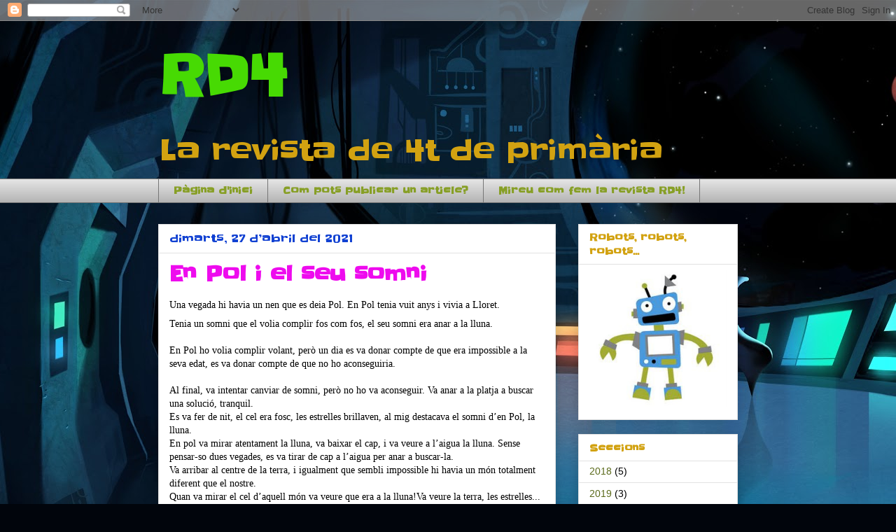

--- FILE ---
content_type: text/html; charset=UTF-8
request_url: https://revistadequart.blogspot.com/2021/04/
body_size: 15857
content:
<!DOCTYPE html>
<html class='v2' dir='ltr' lang='ca'>
<head>
<link href='https://www.blogger.com/static/v1/widgets/335934321-css_bundle_v2.css' rel='stylesheet' type='text/css'/>
<meta content='width=1100' name='viewport'/>
<meta content='text/html; charset=UTF-8' http-equiv='Content-Type'/>
<meta content='blogger' name='generator'/>
<link href='https://revistadequart.blogspot.com/favicon.ico' rel='icon' type='image/x-icon'/>
<link href='http://revistadequart.blogspot.com/2021/04/' rel='canonical'/>
<link rel="alternate" type="application/atom+xml" title="RD4 - Atom" href="https://revistadequart.blogspot.com/feeds/posts/default" />
<link rel="alternate" type="application/rss+xml" title="RD4 - RSS" href="https://revistadequart.blogspot.com/feeds/posts/default?alt=rss" />
<link rel="service.post" type="application/atom+xml" title="RD4 - Atom" href="https://www.blogger.com/feeds/6093621256309285465/posts/default" />
<!--Can't find substitution for tag [blog.ieCssRetrofitLinks]-->
<meta content='http://revistadequart.blogspot.com/2021/04/' property='og:url'/>
<meta content='RD4' property='og:title'/>
<meta content='                                  La revista de 4t de primària' property='og:description'/>
<title>RD4: d&#8217;abril 2021</title>
<style type='text/css'>@font-face{font-family:'Slackey';font-style:normal;font-weight:400;font-display:swap;src:url(//fonts.gstatic.com/s/slackey/v29/N0bV2SdQO-5yM0-dGlNQJPTVkdc.woff2)format('woff2');unicode-range:U+0000-00FF,U+0131,U+0152-0153,U+02BB-02BC,U+02C6,U+02DA,U+02DC,U+0304,U+0308,U+0329,U+2000-206F,U+20AC,U+2122,U+2191,U+2193,U+2212,U+2215,U+FEFF,U+FFFD;}</style>
<style id='page-skin-1' type='text/css'><!--
/*
-----------------------------------------------
Blogger Template Style
Name:     Awesome Inc.
Designer: Tina Chen
URL:      tinachen.org
----------------------------------------------- */
/* Content
----------------------------------------------- */
body {
font: normal normal 14px Slackey;
color: #000000;
background: #01050c url(//themes.googleusercontent.com/image?id=wltVPUckfSK9W7r7g9igwymWBEo331nLn9RtDt0jiRzLWLfYn17ncXNLjzi6gMZd0cE2mcKHh5eh) no-repeat fixed top center /* Credit: Matt Vince (http://www.offset.com/photos/223311) */;
}
html body .content-outer {
min-width: 0;
max-width: 100%;
width: 100%;
}
a:link {
text-decoration: none;
color: #5a6a1a;
}
a:visited {
text-decoration: none;
color: #000000;
}
a:hover {
text-decoration: underline;
color: #5a6a1a;
}
.body-fauxcolumn-outer .cap-top {
position: absolute;
z-index: 1;
height: 276px;
width: 100%;
background: transparent none repeat-x scroll top left;
_background-image: none;
}
/* Columns
----------------------------------------------- */
.content-inner {
padding: 0;
}
.header-inner .section {
margin: 0 16px;
}
.tabs-inner .section {
margin: 0 16px;
}
.main-inner {
padding-top: 30px;
}
.main-inner .column-center-inner,
.main-inner .column-left-inner,
.main-inner .column-right-inner {
padding: 0 5px;
}
*+html body .main-inner .column-center-inner {
margin-top: -30px;
}
#layout .main-inner .column-center-inner {
margin-top: 0;
}
/* Header
----------------------------------------------- */
.header-outer {
margin: 0 0 0 0;
background: rgba(0, 0, 0, 0) none repeat scroll 0 0;
}
.Header h1 {
font: normal bold 80px Slackey;
color: #47da03;
text-shadow: 0 0 -1px #000000;
}
.Header h1 a {
color: #47da03;
}
.Header .description {
font: normal normal 42px Slackey;
color: #d2a211;
}
.header-inner .Header .titlewrapper,
.header-inner .Header .descriptionwrapper {
padding-left: 0;
padding-right: 0;
margin-bottom: 0;
}
.header-inner .Header .titlewrapper {
padding-top: 22px;
}
/* Tabs
----------------------------------------------- */
.tabs-outer {
overflow: hidden;
position: relative;
background: #e2e2e2 url(https://resources.blogblog.com/blogblog/data/1kt/awesomeinc/tabs_gradient_light.png) repeat scroll 0 0;
}
#layout .tabs-outer {
overflow: visible;
}
.tabs-cap-top, .tabs-cap-bottom {
position: absolute;
width: 100%;
border-top: 1px solid #767676;
}
.tabs-cap-bottom {
bottom: 0;
}
.tabs-inner .widget li a {
display: inline-block;
margin: 0;
padding: .6em 1.5em;
font: normal bold 14px Slackey;
color: #879f26;
border-top: 1px solid #767676;
border-bottom: 1px solid #767676;
border-left: 1px solid #767676;
height: 16px;
line-height: 16px;
}
.tabs-inner .widget li:last-child a {
border-right: 1px solid #767676;
}
.tabs-inner .widget li.selected a, .tabs-inner .widget li a:hover {
background: #000000 url(https://resources.blogblog.com/blogblog/data/1kt/awesomeinc/tabs_gradient_light.png) repeat-x scroll 0 -100px;
color: #da9603;
}
/* Headings
----------------------------------------------- */
h2 {
font: normal bold 14px Slackey;
color: #d2a211;
}
/* Widgets
----------------------------------------------- */
.main-inner .section {
margin: 0 27px;
padding: 0;
}
.main-inner .column-left-outer,
.main-inner .column-right-outer {
margin-top: 0;
}
#layout .main-inner .column-left-outer,
#layout .main-inner .column-right-outer {
margin-top: 0;
}
.main-inner .column-left-inner,
.main-inner .column-right-inner {
background: rgba(0, 0, 0, 0) none repeat 0 0;
-moz-box-shadow: 0 0 0 rgba(0, 0, 0, .2);
-webkit-box-shadow: 0 0 0 rgba(0, 0, 0, .2);
-goog-ms-box-shadow: 0 0 0 rgba(0, 0, 0, .2);
box-shadow: 0 0 0 rgba(0, 0, 0, .2);
-moz-border-radius: 0;
-webkit-border-radius: 0;
-goog-ms-border-radius: 0;
border-radius: 0;
}
#layout .main-inner .column-left-inner,
#layout .main-inner .column-right-inner {
margin-top: 0;
}
.sidebar .widget {
font: normal normal 14px Arial, Tahoma, Helvetica, FreeSans, sans-serif;
color: #000000;
}
.sidebar .widget a:link {
color: #5a6a1a;
}
.sidebar .widget a:visited {
color: #000000;
}
.sidebar .widget a:hover {
color: #5a6a1a;
}
.sidebar .widget h2 {
text-shadow: 0 0 -1px #000000;
}
.main-inner .widget {
background-color: #ffffff;
border: 1px solid #e2e2e2;
padding: 0 15px 15px;
margin: 20px -16px;
-moz-box-shadow: 0 0 20px rgba(0, 0, 0, .2);
-webkit-box-shadow: 0 0 20px rgba(0, 0, 0, .2);
-goog-ms-box-shadow: 0 0 20px rgba(0, 0, 0, .2);
box-shadow: 0 0 20px rgba(0, 0, 0, .2);
-moz-border-radius: 0;
-webkit-border-radius: 0;
-goog-ms-border-radius: 0;
border-radius: 0;
}
.main-inner .widget h2 {
margin: 0 -15px;
padding: .6em 15px .5em;
border-bottom: 1px solid rgba(0, 0, 0, 0);
}
.footer-inner .widget h2 {
padding: 0 0 .4em;
border-bottom: 1px solid rgba(0, 0, 0, 0);
}
.main-inner .widget h2 + div, .footer-inner .widget h2 + div {
border-top: 1px solid #e2e2e2;
padding-top: 8px;
}
.main-inner .widget .widget-content {
margin: 0 -15px;
padding: 7px 15px 0;
}
.main-inner .widget ul, .main-inner .widget #ArchiveList ul.flat {
margin: -8px -15px 0;
padding: 0;
list-style: none;
}
.main-inner .widget #ArchiveList {
margin: -8px 0 0;
}
.main-inner .widget ul li, .main-inner .widget #ArchiveList ul.flat li {
padding: .5em 15px;
text-indent: 0;
color: #000000;
border-top: 1px solid #e2e2e2;
border-bottom: 1px solid rgba(0, 0, 0, 0);
}
.main-inner .widget #ArchiveList ul li {
padding-top: .25em;
padding-bottom: .25em;
}
.main-inner .widget ul li:first-child, .main-inner .widget #ArchiveList ul.flat li:first-child {
border-top: none;
}
.main-inner .widget ul li:last-child, .main-inner .widget #ArchiveList ul.flat li:last-child {
border-bottom: none;
}
.post-body {
position: relative;
}
.main-inner .widget .post-body ul {
padding: 0 2.5em;
margin: .5em 0;
list-style: disc;
}
.main-inner .widget .post-body ul li {
padding: 0.25em 0;
margin-bottom: .25em;
color: #000000;
border: none;
}
.footer-inner .widget ul {
padding: 0;
list-style: none;
}
.widget .zippy {
color: #000000;
}
/* Posts
----------------------------------------------- */
body .main-inner .Blog {
padding: 0;
margin-bottom: 1em;
background-color: transparent;
border: none;
-moz-box-shadow: 0 0 0 rgba(0, 0, 0, 0);
-webkit-box-shadow: 0 0 0 rgba(0, 0, 0, 0);
-goog-ms-box-shadow: 0 0 0 rgba(0, 0, 0, 0);
box-shadow: 0 0 0 rgba(0, 0, 0, 0);
}
.main-inner .section:last-child .Blog:last-child {
padding: 0;
margin-bottom: 1em;
}
.main-inner .widget h2.date-header {
margin: 0 -15px 1px;
padding: 0 0 0 0;
font: normal normal 16px Slackey;
color: #1141d2;
background: transparent none no-repeat scroll top left;
border-top: 0 solid #ffffff;
border-bottom: 1px solid rgba(0, 0, 0, 0);
-moz-border-radius-topleft: 0;
-moz-border-radius-topright: 0;
-webkit-border-top-left-radius: 0;
-webkit-border-top-right-radius: 0;
border-top-left-radius: 0;
border-top-right-radius: 0;
position: static;
bottom: 100%;
right: 15px;
text-shadow: 0 0 -1px #000000;
}
.main-inner .widget h2.date-header span {
font: normal normal 16px Slackey;
display: block;
padding: .5em 15px;
border-left: 0 solid #ffffff;
border-right: 0 solid #ffffff;
}
.date-outer {
position: relative;
margin: 30px 0 20px;
padding: 0 15px;
background-color: #ffffff;
border: 1px solid #e2e2e2;
-moz-box-shadow: 0 0 20px rgba(0, 0, 0, .2);
-webkit-box-shadow: 0 0 20px rgba(0, 0, 0, .2);
-goog-ms-box-shadow: 0 0 20px rgba(0, 0, 0, .2);
box-shadow: 0 0 20px rgba(0, 0, 0, .2);
-moz-border-radius: 0;
-webkit-border-radius: 0;
-goog-ms-border-radius: 0;
border-radius: 0;
}
.date-outer:first-child {
margin-top: 0;
}
.date-outer:last-child {
margin-bottom: 20px;
-moz-border-radius-bottomleft: 0;
-moz-border-radius-bottomright: 0;
-webkit-border-bottom-left-radius: 0;
-webkit-border-bottom-right-radius: 0;
-goog-ms-border-bottom-left-radius: 0;
-goog-ms-border-bottom-right-radius: 0;
border-bottom-left-radius: 0;
border-bottom-right-radius: 0;
}
.date-posts {
margin: 0 -15px;
padding: 0 15px;
clear: both;
}
.post-outer, .inline-ad {
border-top: 1px solid #e2e2e2;
margin: 0 -15px;
padding: 15px 15px;
}
.post-outer {
padding-bottom: 10px;
}
.post-outer:first-child {
padding-top: 0;
border-top: none;
}
.post-outer:last-child, .inline-ad:last-child {
border-bottom: none;
}
.post-body {
position: relative;
}
.post-body img {
padding: 8px;
background: rgba(0, 0, 0, 0);
border: 1px solid rgba(0, 0, 0, 0);
-moz-box-shadow: 0 0 0 rgba(0, 0, 0, .2);
-webkit-box-shadow: 0 0 0 rgba(0, 0, 0, .2);
box-shadow: 0 0 0 rgba(0, 0, 0, .2);
-moz-border-radius: 0;
-webkit-border-radius: 0;
border-radius: 0;
}
h3.post-title, h4 {
font: normal bold 30px Slackey;
color: #ee0bee;
}
h3.post-title a {
font: normal bold 30px Slackey;
color: #ee0bee;
}
h3.post-title a:hover {
color: #5a6a1a;
text-decoration: underline;
}
.post-header {
margin: 0 0 1em;
}
.post-body {
line-height: 1.4;
}
.post-outer h2 {
color: #000000;
}
.post-footer {
margin: 1.5em 0 0;
}
#blog-pager {
padding: 15px;
font-size: 120%;
background-color: #ffffff;
border: 1px solid #e2e2e2;
-moz-box-shadow: 0 0 20px rgba(0, 0, 0, .2);
-webkit-box-shadow: 0 0 20px rgba(0, 0, 0, .2);
-goog-ms-box-shadow: 0 0 20px rgba(0, 0, 0, .2);
box-shadow: 0 0 20px rgba(0, 0, 0, .2);
-moz-border-radius: 0;
-webkit-border-radius: 0;
-goog-ms-border-radius: 0;
border-radius: 0;
-moz-border-radius-topleft: 0;
-moz-border-radius-topright: 0;
-webkit-border-top-left-radius: 0;
-webkit-border-top-right-radius: 0;
-goog-ms-border-top-left-radius: 0;
-goog-ms-border-top-right-radius: 0;
border-top-left-radius: 0;
border-top-right-radius-topright: 0;
margin-top: 1em;
}
.blog-feeds, .post-feeds {
margin: 1em 0;
text-align: center;
color: #000000;
}
.blog-feeds a, .post-feeds a {
color: #5a6a1a;
}
.blog-feeds a:visited, .post-feeds a:visited {
color: #000000;
}
.blog-feeds a:hover, .post-feeds a:hover {
color: #5a6a1a;
}
.post-outer .comments {
margin-top: 2em;
}
/* Comments
----------------------------------------------- */
.comments .comments-content .icon.blog-author {
background-repeat: no-repeat;
background-image: url([data-uri]);
}
.comments .comments-content .loadmore a {
border-top: 1px solid #767676;
border-bottom: 1px solid #767676;
}
.comments .continue {
border-top: 2px solid #767676;
}
/* Footer
----------------------------------------------- */
.footer-outer {
margin: -20px 0 -1px;
padding: 20px 0 0;
color: #000000;
overflow: hidden;
}
.footer-fauxborder-left {
border-top: 1px solid #e2e2e2;
background: #ffffff none repeat scroll 0 0;
-moz-box-shadow: 0 0 20px rgba(0, 0, 0, .2);
-webkit-box-shadow: 0 0 20px rgba(0, 0, 0, .2);
-goog-ms-box-shadow: 0 0 20px rgba(0, 0, 0, .2);
box-shadow: 0 0 20px rgba(0, 0, 0, .2);
margin: 0 -20px;
}
/* Mobile
----------------------------------------------- */
body.mobile {
background-size: auto;
}
.mobile .body-fauxcolumn-outer {
background: transparent none repeat scroll top left;
}
*+html body.mobile .main-inner .column-center-inner {
margin-top: 0;
}
.mobile .main-inner .widget {
padding: 0 0 15px;
}
.mobile .main-inner .widget h2 + div,
.mobile .footer-inner .widget h2 + div {
border-top: none;
padding-top: 0;
}
.mobile .footer-inner .widget h2 {
padding: 0.5em 0;
border-bottom: none;
}
.mobile .main-inner .widget .widget-content {
margin: 0;
padding: 7px 0 0;
}
.mobile .main-inner .widget ul,
.mobile .main-inner .widget #ArchiveList ul.flat {
margin: 0 -15px 0;
}
.mobile .main-inner .widget h2.date-header {
right: 0;
}
.mobile .date-header span {
padding: 0.4em 0;
}
.mobile .date-outer:first-child {
margin-bottom: 0;
border: 1px solid #e2e2e2;
-moz-border-radius-topleft: 0;
-moz-border-radius-topright: 0;
-webkit-border-top-left-radius: 0;
-webkit-border-top-right-radius: 0;
-goog-ms-border-top-left-radius: 0;
-goog-ms-border-top-right-radius: 0;
border-top-left-radius: 0;
border-top-right-radius: 0;
}
.mobile .date-outer {
border-color: #e2e2e2;
border-width: 0 1px 1px;
}
.mobile .date-outer:last-child {
margin-bottom: 0;
}
.mobile .main-inner {
padding: 0;
}
.mobile .header-inner .section {
margin: 0;
}
.mobile .post-outer, .mobile .inline-ad {
padding: 5px 0;
}
.mobile .tabs-inner .section {
margin: 0 10px;
}
.mobile .main-inner .widget h2 {
margin: 0;
padding: 0;
}
.mobile .main-inner .widget h2.date-header span {
padding: 0;
}
.mobile .main-inner .widget .widget-content {
margin: 0;
padding: 7px 0 0;
}
.mobile #blog-pager {
border: 1px solid transparent;
background: #ffffff none repeat scroll 0 0;
}
.mobile .main-inner .column-left-inner,
.mobile .main-inner .column-right-inner {
background: rgba(0, 0, 0, 0) none repeat 0 0;
-moz-box-shadow: none;
-webkit-box-shadow: none;
-goog-ms-box-shadow: none;
box-shadow: none;
}
.mobile .date-posts {
margin: 0;
padding: 0;
}
.mobile .footer-fauxborder-left {
margin: 0;
border-top: inherit;
}
.mobile .main-inner .section:last-child .Blog:last-child {
margin-bottom: 0;
}
.mobile-index-contents {
color: #000000;
}
.mobile .mobile-link-button {
background: #5a6a1a url(https://resources.blogblog.com/blogblog/data/1kt/awesomeinc/tabs_gradient_light.png) repeat scroll 0 0;
}
.mobile-link-button a:link, .mobile-link-button a:visited {
color: #ffffff;
}
.mobile .tabs-inner .PageList .widget-content {
background: transparent;
border-top: 1px solid;
border-color: #767676;
color: #879f26;
}
.mobile .tabs-inner .PageList .widget-content .pagelist-arrow {
border-left: 1px solid #767676;
}

--></style>
<style id='template-skin-1' type='text/css'><!--
body {
min-width: 860px;
}
.content-outer, .content-fauxcolumn-outer, .region-inner {
min-width: 860px;
max-width: 860px;
_width: 860px;
}
.main-inner .columns {
padding-left: 0px;
padding-right: 260px;
}
.main-inner .fauxcolumn-center-outer {
left: 0px;
right: 260px;
/* IE6 does not respect left and right together */
_width: expression(this.parentNode.offsetWidth -
parseInt("0px") -
parseInt("260px") + 'px');
}
.main-inner .fauxcolumn-left-outer {
width: 0px;
}
.main-inner .fauxcolumn-right-outer {
width: 260px;
}
.main-inner .column-left-outer {
width: 0px;
right: 100%;
margin-left: -0px;
}
.main-inner .column-right-outer {
width: 260px;
margin-right: -260px;
}
#layout {
min-width: 0;
}
#layout .content-outer {
min-width: 0;
width: 800px;
}
#layout .region-inner {
min-width: 0;
width: auto;
}
body#layout div.add_widget {
padding: 8px;
}
body#layout div.add_widget a {
margin-left: 32px;
}
--></style>
<style>
    body {background-image:url(\/\/themes.googleusercontent.com\/image?id=wltVPUckfSK9W7r7g9igwymWBEo331nLn9RtDt0jiRzLWLfYn17ncXNLjzi6gMZd0cE2mcKHh5eh);}
    
@media (max-width: 200px) { body {background-image:url(\/\/themes.googleusercontent.com\/image?id=wltVPUckfSK9W7r7g9igwymWBEo331nLn9RtDt0jiRzLWLfYn17ncXNLjzi6gMZd0cE2mcKHh5eh&options=w200);}}
@media (max-width: 400px) and (min-width: 201px) { body {background-image:url(\/\/themes.googleusercontent.com\/image?id=wltVPUckfSK9W7r7g9igwymWBEo331nLn9RtDt0jiRzLWLfYn17ncXNLjzi6gMZd0cE2mcKHh5eh&options=w400);}}
@media (max-width: 800px) and (min-width: 401px) { body {background-image:url(\/\/themes.googleusercontent.com\/image?id=wltVPUckfSK9W7r7g9igwymWBEo331nLn9RtDt0jiRzLWLfYn17ncXNLjzi6gMZd0cE2mcKHh5eh&options=w800);}}
@media (max-width: 1200px) and (min-width: 801px) { body {background-image:url(\/\/themes.googleusercontent.com\/image?id=wltVPUckfSK9W7r7g9igwymWBEo331nLn9RtDt0jiRzLWLfYn17ncXNLjzi6gMZd0cE2mcKHh5eh&options=w1200);}}
/* Last tag covers anything over one higher than the previous max-size cap. */
@media (min-width: 1201px) { body {background-image:url(\/\/themes.googleusercontent.com\/image?id=wltVPUckfSK9W7r7g9igwymWBEo331nLn9RtDt0jiRzLWLfYn17ncXNLjzi6gMZd0cE2mcKHh5eh&options=w1600);}}
  </style>
<link href='https://www.blogger.com/dyn-css/authorization.css?targetBlogID=6093621256309285465&amp;zx=62726bb9-d9b4-4e6f-adc5-62685a61c4f9' media='none' onload='if(media!=&#39;all&#39;)media=&#39;all&#39;' rel='stylesheet'/><noscript><link href='https://www.blogger.com/dyn-css/authorization.css?targetBlogID=6093621256309285465&amp;zx=62726bb9-d9b4-4e6f-adc5-62685a61c4f9' rel='stylesheet'/></noscript>
<meta name='google-adsense-platform-account' content='ca-host-pub-1556223355139109'/>
<meta name='google-adsense-platform-domain' content='blogspot.com'/>

</head>
<body class='loading variant-light'>
<div class='navbar section' id='navbar' name='Barra de navegació'><div class='widget Navbar' data-version='1' id='Navbar1'><script type="text/javascript">
    function setAttributeOnload(object, attribute, val) {
      if(window.addEventListener) {
        window.addEventListener('load',
          function(){ object[attribute] = val; }, false);
      } else {
        window.attachEvent('onload', function(){ object[attribute] = val; });
      }
    }
  </script>
<div id="navbar-iframe-container"></div>
<script type="text/javascript" src="https://apis.google.com/js/platform.js"></script>
<script type="text/javascript">
      gapi.load("gapi.iframes:gapi.iframes.style.bubble", function() {
        if (gapi.iframes && gapi.iframes.getContext) {
          gapi.iframes.getContext().openChild({
              url: 'https://www.blogger.com/navbar/6093621256309285465?origin\x3dhttps://revistadequart.blogspot.com',
              where: document.getElementById("navbar-iframe-container"),
              id: "navbar-iframe"
          });
        }
      });
    </script><script type="text/javascript">
(function() {
var script = document.createElement('script');
script.type = 'text/javascript';
script.src = '//pagead2.googlesyndication.com/pagead/js/google_top_exp.js';
var head = document.getElementsByTagName('head')[0];
if (head) {
head.appendChild(script);
}})();
</script>
</div></div>
<div class='body-fauxcolumns'>
<div class='fauxcolumn-outer body-fauxcolumn-outer'>
<div class='cap-top'>
<div class='cap-left'></div>
<div class='cap-right'></div>
</div>
<div class='fauxborder-left'>
<div class='fauxborder-right'></div>
<div class='fauxcolumn-inner'>
</div>
</div>
<div class='cap-bottom'>
<div class='cap-left'></div>
<div class='cap-right'></div>
</div>
</div>
</div>
<div class='content'>
<div class='content-fauxcolumns'>
<div class='fauxcolumn-outer content-fauxcolumn-outer'>
<div class='cap-top'>
<div class='cap-left'></div>
<div class='cap-right'></div>
</div>
<div class='fauxborder-left'>
<div class='fauxborder-right'></div>
<div class='fauxcolumn-inner'>
</div>
</div>
<div class='cap-bottom'>
<div class='cap-left'></div>
<div class='cap-right'></div>
</div>
</div>
</div>
<div class='content-outer'>
<div class='content-cap-top cap-top'>
<div class='cap-left'></div>
<div class='cap-right'></div>
</div>
<div class='fauxborder-left content-fauxborder-left'>
<div class='fauxborder-right content-fauxborder-right'></div>
<div class='content-inner'>
<header>
<div class='header-outer'>
<div class='header-cap-top cap-top'>
<div class='cap-left'></div>
<div class='cap-right'></div>
</div>
<div class='fauxborder-left header-fauxborder-left'>
<div class='fauxborder-right header-fauxborder-right'></div>
<div class='region-inner header-inner'>
<div class='header section' id='header' name='Capçalera'><div class='widget Header' data-version='1' id='Header1'>
<div id='header-inner'>
<div class='titlewrapper'>
<h1 class='title'>
<a href='https://revistadequart.blogspot.com/'>
RD4
</a>
</h1>
</div>
<div class='descriptionwrapper'>
<p class='description'><span>                                  La revista de 4t de primària</span></p>
</div>
</div>
</div></div>
</div>
</div>
<div class='header-cap-bottom cap-bottom'>
<div class='cap-left'></div>
<div class='cap-right'></div>
</div>
</div>
</header>
<div class='tabs-outer'>
<div class='tabs-cap-top cap-top'>
<div class='cap-left'></div>
<div class='cap-right'></div>
</div>
<div class='fauxborder-left tabs-fauxborder-left'>
<div class='fauxborder-right tabs-fauxborder-right'></div>
<div class='region-inner tabs-inner'>
<div class='tabs section' id='crosscol' name='Multicolumnes'><div class='widget PageList' data-version='1' id='PageList1'>
<h2>Pàgines</h2>
<div class='widget-content'>
<ul>
<li>
<a href='https://revistadequart.blogspot.com/'>Pàgina d'inici</a>
</li>
<li>
<a href='https://revistadequart.blogspot.com/p/quines-passes-seguim-per-publicar-els.html'>Com pots publicar un article?</a>
</li>
<li>
<a href='https://revistadequart.blogspot.com/p/p-margin-bottom-0.html'>Mireu com fem la revista RD4!</a>
</li>
</ul>
<div class='clear'></div>
</div>
</div></div>
<div class='tabs no-items section' id='crosscol-overflow' name='Cross-Column 2'></div>
</div>
</div>
<div class='tabs-cap-bottom cap-bottom'>
<div class='cap-left'></div>
<div class='cap-right'></div>
</div>
</div>
<div class='main-outer'>
<div class='main-cap-top cap-top'>
<div class='cap-left'></div>
<div class='cap-right'></div>
</div>
<div class='fauxborder-left main-fauxborder-left'>
<div class='fauxborder-right main-fauxborder-right'></div>
<div class='region-inner main-inner'>
<div class='columns fauxcolumns'>
<div class='fauxcolumn-outer fauxcolumn-center-outer'>
<div class='cap-top'>
<div class='cap-left'></div>
<div class='cap-right'></div>
</div>
<div class='fauxborder-left'>
<div class='fauxborder-right'></div>
<div class='fauxcolumn-inner'>
</div>
</div>
<div class='cap-bottom'>
<div class='cap-left'></div>
<div class='cap-right'></div>
</div>
</div>
<div class='fauxcolumn-outer fauxcolumn-left-outer'>
<div class='cap-top'>
<div class='cap-left'></div>
<div class='cap-right'></div>
</div>
<div class='fauxborder-left'>
<div class='fauxborder-right'></div>
<div class='fauxcolumn-inner'>
</div>
</div>
<div class='cap-bottom'>
<div class='cap-left'></div>
<div class='cap-right'></div>
</div>
</div>
<div class='fauxcolumn-outer fauxcolumn-right-outer'>
<div class='cap-top'>
<div class='cap-left'></div>
<div class='cap-right'></div>
</div>
<div class='fauxborder-left'>
<div class='fauxborder-right'></div>
<div class='fauxcolumn-inner'>
</div>
</div>
<div class='cap-bottom'>
<div class='cap-left'></div>
<div class='cap-right'></div>
</div>
</div>
<!-- corrects IE6 width calculation -->
<div class='columns-inner'>
<div class='column-center-outer'>
<div class='column-center-inner'>
<div class='main section' id='main' name='Principal'><div class='widget Blog' data-version='1' id='Blog1'>
<div class='blog-posts hfeed'>

          <div class="date-outer">
        
<h2 class='date-header'><span>dimarts, 27 d&#8217;abril del 2021</span></h2>

          <div class="date-posts">
        
<div class='post-outer'>
<div class='post hentry uncustomized-post-template' itemprop='blogPost' itemscope='itemscope' itemtype='http://schema.org/BlogPosting'>
<meta content='https://blogger.googleusercontent.com/img/b/R29vZ2xl/AVvXsEh-0NSdvCQXdThOkf3rkF1ZpVU0CYZ83_76vZ4GCqnHp4WSx3L9DuKD9u3vZkjeuUvyvfNkzkQefQ9CbsMtv0pw_ijiVMUq76lkKgfRDNA9GHNVIs0fK9q5jZx-00PTdETF7qyn84bfXBA/s320/DSC00107.JPG' itemprop='image_url'/>
<meta content='6093621256309285465' itemprop='blogId'/>
<meta content='7368914559009673940' itemprop='postId'/>
<a name='7368914559009673940'></a>
<h3 class='post-title entry-title' itemprop='name'>
<a href='https://revistadequart.blogspot.com/2021/04/en-pol-i-el-seu-somni.html'>En Pol i el seu somni</a>
</h3>
<div class='post-header'>
<div class='post-header-line-1'></div>
</div>
<div class='post-body entry-content' id='post-body-7368914559009673940' itemprop='description articleBody'>
<p><span style="font-family: verdana;">Una vegada hi havia un nen que es deia Pol. En Pol tenia vuit anys i vivia a Lloret.&nbsp;</span></p><span style="font-family: verdana;">Tenia un somni que el volia complir fos com fos, el seu somni era anar a la lluna. <br /><br />En Pol ho volia complir volant, però un dia es va donar compte de que era impossible a la seva edat, es va donar compte de que no ho aconseguiria. <br /><br />Al final, va intentar canviar de somni, però no ho va aconseguir. Va anar a la platja a buscar una solució, tranquil.</span><div><span style="font-family: verdana;">Es va fer de nit, el cel era fosc, les estrelles brillaven, al mig destacava el somni d&#8217;en Pol, la lluna. <br />En pol va mirar atentament la lluna, va baixar el cap, i va veure a l&#8217;aigua la lluna. Sense pensar-so dues vegades, es va tirar de cap a l&#8217;aigua per anar a buscar-la.&nbsp;</span><div><span style="font-family: verdana;">Va arribar al centre de la terra, i igualment que sembli impossible hi havia un món totalment diferent que el nostre.&nbsp;</span></div><div><span style="font-family: verdana;">Quan va mirar el cel d&#8217;aquell món va veure que era a la lluna!Va veure la terra, les estrelles... Era fabulós! En Pol havia complert el seu somni, ara ja seria feliç per sempre més.&nbsp;</span></div><div><span style="font-family: verdana;"><br />I tot això és veritat com si no hagués passat. <br /></span><br /><span style="color: #800180;">Noemí</span></div><table align="center" cellpadding="0" cellspacing="0" class="tr-caption-container" style="float: left; margin-right: 1em; text-align: left;"><tbody><tr><td style="text-align: center;"><img border="0" data-original-height="3864" data-original-width="5152" src="https://blogger.googleusercontent.com/img/b/R29vZ2xl/AVvXsEh-0NSdvCQXdThOkf3rkF1ZpVU0CYZ83_76vZ4GCqnHp4WSx3L9DuKD9u3vZkjeuUvyvfNkzkQefQ9CbsMtv0pw_ijiVMUq76lkKgfRDNA9GHNVIs0fK9q5jZx-00PTdETF7qyn84bfXBA/s320/DSC00107.JPG" style="margin-left: auto; margin-right: auto;" width="320" /></td></tr><tr><td class="tr-caption" style="text-align: center;"><span style="font-family: verdana; font-size: x-small;">Foto realitzada per la Fiona- <br />Secció de fotografia de la RD4</span></td></tr></tbody></table><div><br /></div></div>
<div style='clear: both;'></div>
</div>
<div class='post-footer'>
<div class='post-footer-line post-footer-line-1'>
<span class='post-author vcard'>
Publicat per
<span class='fn' itemprop='author' itemscope='itemscope' itemtype='http://schema.org/Person'>
<span itemprop='name'>Anònim</span>
</span>
</span>
<span class='post-timestamp'>
a
<meta content='http://revistadequart.blogspot.com/2021/04/en-pol-i-el-seu-somni.html' itemprop='url'/>
<a class='timestamp-link' href='https://revistadequart.blogspot.com/2021/04/en-pol-i-el-seu-somni.html' rel='bookmark' title='permanent link'><abbr class='published' itemprop='datePublished' title='2021-04-27T16:30:00+02:00'>16:30</abbr></a>
</span>
<span class='post-comment-link'>
<a class='comment-link' href='https://revistadequart.blogspot.com/2021/04/en-pol-i-el-seu-somni.html#comment-form' onclick=''>
Cap comentari:
  </a>
</span>
<span class='post-icons'>
<span class='item-control blog-admin pid-318895041'>
<a href='https://www.blogger.com/post-edit.g?blogID=6093621256309285465&postID=7368914559009673940&from=pencil' title='Modificar el missatge'>
<img alt='' class='icon-action' height='18' src='https://resources.blogblog.com/img/icon18_edit_allbkg.gif' width='18'/>
</a>
</span>
</span>
<div class='post-share-buttons goog-inline-block'>
<a class='goog-inline-block share-button sb-email' href='https://www.blogger.com/share-post.g?blogID=6093621256309285465&postID=7368914559009673940&target=email' target='_blank' title='Envia per correu electrònic'><span class='share-button-link-text'>Envia per correu electrònic</span></a><a class='goog-inline-block share-button sb-blog' href='https://www.blogger.com/share-post.g?blogID=6093621256309285465&postID=7368914559009673940&target=blog' onclick='window.open(this.href, "_blank", "height=270,width=475"); return false;' target='_blank' title='BlogThis!'><span class='share-button-link-text'>BlogThis!</span></a><a class='goog-inline-block share-button sb-twitter' href='https://www.blogger.com/share-post.g?blogID=6093621256309285465&postID=7368914559009673940&target=twitter' target='_blank' title='Comparteix a X'><span class='share-button-link-text'>Comparteix a X</span></a><a class='goog-inline-block share-button sb-facebook' href='https://www.blogger.com/share-post.g?blogID=6093621256309285465&postID=7368914559009673940&target=facebook' onclick='window.open(this.href, "_blank", "height=430,width=640"); return false;' target='_blank' title='Comparteix a Facebook'><span class='share-button-link-text'>Comparteix a Facebook</span></a><a class='goog-inline-block share-button sb-pinterest' href='https://www.blogger.com/share-post.g?blogID=6093621256309285465&postID=7368914559009673940&target=pinterest' target='_blank' title='Comparteix a Pinterest'><span class='share-button-link-text'>Comparteix a Pinterest</span></a>
</div>
</div>
<div class='post-footer-line post-footer-line-2'>
<span class='post-labels'>
Etiquetes de comentaris:
<a href='https://revistadequart.blogspot.com/search/label/Curs%202020-2021' rel='tag'>Curs 2020-2021</a>,
<a href='https://revistadequart.blogspot.com/search/label/Els%20textos%20de%20la%20maquina' rel='tag'>Els textos de la maquina</a>
</span>
</div>
<div class='post-footer-line post-footer-line-3'>
<span class='post-location'>
</span>
</div>
</div>
</div>
</div>

          </div></div>
        

          <div class="date-outer">
        
<h2 class='date-header'><span>divendres, 9 d&#8217;abril del 2021</span></h2>

          <div class="date-posts">
        
<div class='post-outer'>
<div class='post hentry uncustomized-post-template' itemprop='blogPost' itemscope='itemscope' itemtype='http://schema.org/BlogPosting'>
<meta content='https://blogger.googleusercontent.com/img/b/R29vZ2xl/AVvXsEgJstKjmz56WJnFOJRkdCFt2RL8uP24aYu8cDIKZstPt_esO6uDjB_COXhMIS2eyrYO1jdxod83csOko14cjXLl_pVYxHOel-MFt9nwIeFJ5VLgYyeXiB1-D3fBRgsYn-IjhjSHlUBoqRE/w384-h288/DSC02990.JPG' itemprop='image_url'/>
<meta content='6093621256309285465' itemprop='blogId'/>
<meta content='3296796693066993766' itemprop='postId'/>
<a name='3296796693066993766'></a>
<h3 class='post-title entry-title' itemprop='name'>
<a href='https://revistadequart.blogspot.com/2021/04/el-land-art.html'>El land art</a>
</h3>
<div class='post-header'>
<div class='post-header-line-1'></div>
</div>
<div class='post-body entry-content' id='post-body-3296796693066993766' itemprop='description articleBody'>
<span style="font-family: verdana;">El land art va ser una activitat de deures que en Gerard ens va fer. Duran setmana aviem de portar material natural de fora de l'escola. Aquell mateix dijous d'aquella setmana a plàstica, cada grup taula aviem de muntar un land art. </span><div><span style="font-family: verdana;">&nbsp;</span></div><div><span style="font-family: verdana;"><br /></span></div><div><span style="color: #6fa8dc; font-family: verdana;"><b><i>Jordi</i></b></span></div><div><span style="font-family: verdana;"><br /></span><div><table align="center" cellpadding="0" cellspacing="0" class="tr-caption-container" style="float: left; margin-right: 1em; text-align: left;"><tbody><tr><td style="text-align: center;"><a href="https://blogger.googleusercontent.com/img/b/R29vZ2xl/AVvXsEgJstKjmz56WJnFOJRkdCFt2RL8uP24aYu8cDIKZstPt_esO6uDjB_COXhMIS2eyrYO1jdxod83csOko14cjXLl_pVYxHOel-MFt9nwIeFJ5VLgYyeXiB1-D3fBRgsYn-IjhjSHlUBoqRE/s1280/DSC02990.JPG" imageanchor="1" style="clear: left; margin-bottom: 1em; margin-left: auto; margin-right: auto;"><img border="0" data-original-height="960" data-original-width="1280" height="288" src="https://blogger.googleusercontent.com/img/b/R29vZ2xl/AVvXsEgJstKjmz56WJnFOJRkdCFt2RL8uP24aYu8cDIKZstPt_esO6uDjB_COXhMIS2eyrYO1jdxod83csOko14cjXLl_pVYxHOel-MFt9nwIeFJ5VLgYyeXiB1-D3fBRgsYn-IjhjSHlUBoqRE/w384-h288/DSC02990.JPG" width="384" /></a></td></tr><tr><td class="tr-caption" style="text-align: center;"><span style="font-size: x-small;">Foto feta de l&#8217;Artur-secció de fotografia de RD4</span></td></tr></tbody></table><span style="font-family: verdana;"><div><span style="font-family: verdana;"><br /></span></div><div><span style="font-family: verdana;"><br /></span></div><br /><br /> <br /></span><p style="line-height: 100%; margin-bottom: 0cm;"><br /></p><p style="line-height: 100%; margin-bottom: 0cm;"><br /></p><p style="line-height: 100%; margin-bottom: 0cm;"><br /></p><p style="line-height: 100%; margin-bottom: 0cm;"><br /></p><p style="line-height: 100%; margin-bottom: 0cm;"><br /></p><p style="line-height: 100%; margin-bottom: 0cm;"><br /></p><p style="line-height: 100%; margin-bottom: 0cm;"><br /></p><style type="text/css">
		@page { margin: 2cm }
		p { margin-bottom: 0.25cm; line-height: 115% }
	</style></div></div>
<div style='clear: both;'></div>
</div>
<div class='post-footer'>
<div class='post-footer-line post-footer-line-1'>
<span class='post-author vcard'>
Publicat per
<span class='fn' itemprop='author' itemscope='itemscope' itemtype='http://schema.org/Person'>
<span itemprop='name'>Anònim</span>
</span>
</span>
<span class='post-timestamp'>
a
<meta content='http://revistadequart.blogspot.com/2021/04/el-land-art.html' itemprop='url'/>
<a class='timestamp-link' href='https://revistadequart.blogspot.com/2021/04/el-land-art.html' rel='bookmark' title='permanent link'><abbr class='published' itemprop='datePublished' title='2021-04-09T16:43:00+02:00'>16:43</abbr></a>
</span>
<span class='post-comment-link'>
<a class='comment-link' href='https://revistadequart.blogspot.com/2021/04/el-land-art.html#comment-form' onclick=''>
Cap comentari:
  </a>
</span>
<span class='post-icons'>
<span class='item-control blog-admin pid-318895041'>
<a href='https://www.blogger.com/post-edit.g?blogID=6093621256309285465&postID=3296796693066993766&from=pencil' title='Modificar el missatge'>
<img alt='' class='icon-action' height='18' src='https://resources.blogblog.com/img/icon18_edit_allbkg.gif' width='18'/>
</a>
</span>
</span>
<div class='post-share-buttons goog-inline-block'>
<a class='goog-inline-block share-button sb-email' href='https://www.blogger.com/share-post.g?blogID=6093621256309285465&postID=3296796693066993766&target=email' target='_blank' title='Envia per correu electrònic'><span class='share-button-link-text'>Envia per correu electrònic</span></a><a class='goog-inline-block share-button sb-blog' href='https://www.blogger.com/share-post.g?blogID=6093621256309285465&postID=3296796693066993766&target=blog' onclick='window.open(this.href, "_blank", "height=270,width=475"); return false;' target='_blank' title='BlogThis!'><span class='share-button-link-text'>BlogThis!</span></a><a class='goog-inline-block share-button sb-twitter' href='https://www.blogger.com/share-post.g?blogID=6093621256309285465&postID=3296796693066993766&target=twitter' target='_blank' title='Comparteix a X'><span class='share-button-link-text'>Comparteix a X</span></a><a class='goog-inline-block share-button sb-facebook' href='https://www.blogger.com/share-post.g?blogID=6093621256309285465&postID=3296796693066993766&target=facebook' onclick='window.open(this.href, "_blank", "height=430,width=640"); return false;' target='_blank' title='Comparteix a Facebook'><span class='share-button-link-text'>Comparteix a Facebook</span></a><a class='goog-inline-block share-button sb-pinterest' href='https://www.blogger.com/share-post.g?blogID=6093621256309285465&postID=3296796693066993766&target=pinterest' target='_blank' title='Comparteix a Pinterest'><span class='share-button-link-text'>Comparteix a Pinterest</span></a>
</div>
</div>
<div class='post-footer-line post-footer-line-2'>
<span class='post-labels'>
Etiquetes de comentaris:
<a href='https://revistadequart.blogspot.com/search/label/Curs%202020-2021' rel='tag'>Curs 2020-2021</a>,
<a href='https://revistadequart.blogspot.com/search/label/Els%20textos%20de%20la%20m%C3%A0quina' rel='tag'>Els textos de la màquina</a>
</span>
</div>
<div class='post-footer-line post-footer-line-3'>
<span class='post-location'>
</span>
</div>
</div>
</div>
</div>

          </div></div>
        

          <div class="date-outer">
        
<h2 class='date-header'><span>dimarts, 6 d&#8217;abril del 2021</span></h2>

          <div class="date-posts">
        
<div class='post-outer'>
<div class='post hentry uncustomized-post-template' itemprop='blogPost' itemscope='itemscope' itemtype='http://schema.org/BlogPosting'>
<meta content='https://blogger.googleusercontent.com/img/b/R29vZ2xl/AVvXsEiLxjLbIPbcSbk1DNKS2BjJQWNtJW4zoFW9sLuGrcSpU1ekN1rhYkhAUwb7IGS9s7ckGfIbGLIlOuzfwUxlYjlYNUYyAbTB4xW8VhVZHkwaRoVDXy5sEgvhYaBcMRVgVvjYLW5MiOzOs_M/w375-h371/DSC04597.JPG' itemprop='image_url'/>
<meta content='6093621256309285465' itemprop='blogId'/>
<meta content='4235150882267456463' itemprop='postId'/>
<a name='4235150882267456463'></a>
<h3 class='post-title entry-title' itemprop='name'>
<a href='https://revistadequart.blogspot.com/2021/04/lilla-perduda.html'>L&#8217;ILLA PERDUDA</a>
</h3>
<div class='post-header'>
<div class='post-header-line-1'></div>
</div>
<div class='post-body entry-content' id='post-body-4235150882267456463' itemprop='description articleBody'>
<p><span style="font-family: verdana;"><span>Hi havia una vegada un nen que es deia Rafa.</span></span></p><p><span style="font-family: verdana;"><span>En Rafa va anar a pescar&nbsp;</span><span>amb la seva barca. Quan estava pescant en mig del mar, s&#8217;apropava</span><span>&nbsp;una tempesta.</span></span></p><p><span style="font-family: verdana;"><span>En Rafa intenta escapar però una onada gegant li&nbsp;</span><span>enfonsa la barca i la corrent li emporta a l&#8217;illa perduda.</span></span></p><p style="line-height: 100%; margin-bottom: 0cm;"><span style="font-family: verdana;"><span>En Rafa&nbsp;</span><span>quan es va despertar va veure que les fulles dels arbres eren&nbsp;</span></span></p><p style="line-height: 100%; margin-bottom: 0cm;"><span style="font-family: verdana;">de goma,</span></p><p style="line-height: 16px; margin-bottom: 0cm;"><span style="font-family: verdana;">els troncs dels arbres eren de cartró, les plantes eren de tela, la tija de</span></p><p style="line-height: 16px; margin-bottom: 0cm;"><span style="font-family: verdana;">les plantes eren de plàstic, els rius eren de xocolata.&nbsp;</span></p><p style="line-height: 100%; margin-bottom: 0cm;"><span style="font-family: verdana;"><span>El noi va flipar&nbsp;</span><span>després de veure totes aquelles coses rares i quan&nbsp;</span></span></p><p style="line-height: 100%; margin-bottom: 0cm;"><span style="font-family: verdana;">estava apunt de sal</span></p><p style="line-height: 16px; margin-bottom: 0cm;"><span style="font-family: verdana;">tar el riu de xocolata es va caure del llit i es va adonar que tot era un&nbsp;</span></p><p style="line-height: 16px; margin-bottom: 0cm;"><span style="font-family: verdana;">somni.</span></p><p style="line-height: 100%; margin-bottom: 0cm;"><br /></p><p style="line-height: 100%; margin-bottom: 0cm;"><b><span style="color: red;"><i>Èric</i></span></b></p><table cellpadding="0" cellspacing="0" class="tr-caption-container" style="float: left; margin-right: 1em; text-align: left;"><tbody><tr><td style="text-align: center;"><a href="https://blogger.googleusercontent.com/img/b/R29vZ2xl/AVvXsEiLxjLbIPbcSbk1DNKS2BjJQWNtJW4zoFW9sLuGrcSpU1ekN1rhYkhAUwb7IGS9s7ckGfIbGLIlOuzfwUxlYjlYNUYyAbTB4xW8VhVZHkwaRoVDXy5sEgvhYaBcMRVgVvjYLW5MiOzOs_M/s2048/DSC04597.JPG" style="clear: left; margin-bottom: 1em; margin-left: auto; margin-right: auto;"><span style="font-family: verdana;"><img border="0" data-original-height="1536" data-original-width="2048" height="371" src="https://blogger.googleusercontent.com/img/b/R29vZ2xl/AVvXsEiLxjLbIPbcSbk1DNKS2BjJQWNtJW4zoFW9sLuGrcSpU1ekN1rhYkhAUwb7IGS9s7ckGfIbGLIlOuzfwUxlYjlYNUYyAbTB4xW8VhVZHkwaRoVDXy5sEgvhYaBcMRVgVvjYLW5MiOzOs_M/w375-h371/DSC04597.JPG" width="375" /></span></a></td></tr><tr><td class="tr-caption" style="text-align: center;"><span style="font-family: verdana; font-size: x-small;">fotografia realitzada per l'Hugo- secció de fotografia de RD4</span><br /></td></tr></tbody></table>
<div style='clear: both;'></div>
</div>
<div class='post-footer'>
<div class='post-footer-line post-footer-line-1'>
<span class='post-author vcard'>
Publicat per
<span class='fn' itemprop='author' itemscope='itemscope' itemtype='http://schema.org/Person'>
<span itemprop='name'>Anònim</span>
</span>
</span>
<span class='post-timestamp'>
a
<meta content='http://revistadequart.blogspot.com/2021/04/lilla-perduda.html' itemprop='url'/>
<a class='timestamp-link' href='https://revistadequart.blogspot.com/2021/04/lilla-perduda.html' rel='bookmark' title='permanent link'><abbr class='published' itemprop='datePublished' title='2021-04-06T16:25:00+02:00'>16:25</abbr></a>
</span>
<span class='post-comment-link'>
<a class='comment-link' href='https://revistadequart.blogspot.com/2021/04/lilla-perduda.html#comment-form' onclick=''>
Cap comentari:
  </a>
</span>
<span class='post-icons'>
<span class='item-control blog-admin pid-318895041'>
<a href='https://www.blogger.com/post-edit.g?blogID=6093621256309285465&postID=4235150882267456463&from=pencil' title='Modificar el missatge'>
<img alt='' class='icon-action' height='18' src='https://resources.blogblog.com/img/icon18_edit_allbkg.gif' width='18'/>
</a>
</span>
</span>
<div class='post-share-buttons goog-inline-block'>
<a class='goog-inline-block share-button sb-email' href='https://www.blogger.com/share-post.g?blogID=6093621256309285465&postID=4235150882267456463&target=email' target='_blank' title='Envia per correu electrònic'><span class='share-button-link-text'>Envia per correu electrònic</span></a><a class='goog-inline-block share-button sb-blog' href='https://www.blogger.com/share-post.g?blogID=6093621256309285465&postID=4235150882267456463&target=blog' onclick='window.open(this.href, "_blank", "height=270,width=475"); return false;' target='_blank' title='BlogThis!'><span class='share-button-link-text'>BlogThis!</span></a><a class='goog-inline-block share-button sb-twitter' href='https://www.blogger.com/share-post.g?blogID=6093621256309285465&postID=4235150882267456463&target=twitter' target='_blank' title='Comparteix a X'><span class='share-button-link-text'>Comparteix a X</span></a><a class='goog-inline-block share-button sb-facebook' href='https://www.blogger.com/share-post.g?blogID=6093621256309285465&postID=4235150882267456463&target=facebook' onclick='window.open(this.href, "_blank", "height=430,width=640"); return false;' target='_blank' title='Comparteix a Facebook'><span class='share-button-link-text'>Comparteix a Facebook</span></a><a class='goog-inline-block share-button sb-pinterest' href='https://www.blogger.com/share-post.g?blogID=6093621256309285465&postID=4235150882267456463&target=pinterest' target='_blank' title='Comparteix a Pinterest'><span class='share-button-link-text'>Comparteix a Pinterest</span></a>
</div>
</div>
<div class='post-footer-line post-footer-line-2'>
<span class='post-labels'>
Etiquetes de comentaris:
<a href='https://revistadequart.blogspot.com/search/label/2020-2021' rel='tag'>2020-2021</a>,
<a href='https://revistadequart.blogspot.com/search/label/Els%20textos%20de%20la%20maquina' rel='tag'>Els textos de la maquina</a>
</span>
</div>
<div class='post-footer-line post-footer-line-3'>
<span class='post-location'>
</span>
</div>
</div>
</div>
</div>
<div class='post-outer'>
<div class='post hentry uncustomized-post-template' itemprop='blogPost' itemscope='itemscope' itemtype='http://schema.org/BlogPosting'>
<meta content='https://blogger.googleusercontent.com/img/b/R29vZ2xl/AVvXsEi_CpTXivLCKTFCW9HnGPyfZdsyhkFVWS7V-7HgV0LB2ynW4i5G-TqDHTo3SZuVurgxqYjkbmr147VH9RUS_shOhKaqiJdShhzXW0CDtG4DOvu_-7k5l2BqgEyCgrGgzGHXpWnQ0tx4Yjs/w438-h282/image.png' itemprop='image_url'/>
<meta content='6093621256309285465' itemprop='blogId'/>
<meta content='2449616381159620829' itemprop='postId'/>
<a name='2449616381159620829'></a>
<h3 class='post-title entry-title' itemprop='name'>
<a href='https://revistadequart.blogspot.com/2021/03/fc-barcelona.html'>F.C BARCELONA</a>
</h3>
<div class='post-header'>
<div class='post-header-line-1'></div>
</div>
<div class='post-body entry-content' id='post-body-2449616381159620829' itemprop='description articleBody'>
<p><span style="font-family: verdana;">El Barça es va inaugurar el 29 de Novembre de 1.899.</span></p>
<p style="line-height: 100%; margin-bottom: 0cm;"><span style="font-family: verdana;">Tenen tres
equipacions: la negra, la groga, la rosa i la normal que es de&nbsp;</span></p><p style="line-height: 100%; margin-bottom: 0cm;"><span style="font-family: verdana;">color
blau i vermell.</span></p><p style="line-height: 100%; margin-bottom: 0cm;"></p><table cellpadding="0" cellspacing="0" class="tr-caption-container" style="float: left;"><tbody><tr><td style="text-align: center;"><a href="https://blogger.googleusercontent.com/img/b/R29vZ2xl/AVvXsEi_CpTXivLCKTFCW9HnGPyfZdsyhkFVWS7V-7HgV0LB2ynW4i5G-TqDHTo3SZuVurgxqYjkbmr147VH9RUS_shOhKaqiJdShhzXW0CDtG4DOvu_-7k5l2BqgEyCgrGgzGHXpWnQ0tx4Yjs/" style="clear: left; margin-bottom: 1em; margin-left: auto; margin-right: auto;"><img alt="" data-original-height="660" data-original-width="990" height="282" src="https://blogger.googleusercontent.com/img/b/R29vZ2xl/AVvXsEi_CpTXivLCKTFCW9HnGPyfZdsyhkFVWS7V-7HgV0LB2ynW4i5G-TqDHTo3SZuVurgxqYjkbmr147VH9RUS_shOhKaqiJdShhzXW0CDtG4DOvu_-7k5l2BqgEyCgrGgzGHXpWnQ0tx4Yjs/w438-h282/image.png" width="438" /></a></td></tr><tr><td class="tr-caption" style="text-align: center;">fotografia extreta de foter.com</td></tr></tbody></table><span style="font-family: verdana;"><br /></span><p></p><p style="line-height: 100%; margin-bottom: 0cm;"><span style="font-family: verdana;"><br /></span></p><p style="line-height: 100%; margin-bottom: 0cm;"><span style="font-family: verdana;"><br /></span></p><p style="line-height: 100%; margin-bottom: 0cm;"><span style="font-family: verdana;"><br /></span></p><p style="line-height: 100%; margin-bottom: 0cm;"><span style="font-family: verdana;"><br /></span></p><p style="line-height: 100%; margin-bottom: 0cm;"><span style="font-family: verdana;"><br /></span></p>
<p style="line-height: 100%; margin-bottom: 0cm;"><span style="font-family: verdana;"><br /></span></p><p style="line-height: 100%; margin-bottom: 0cm;"><span style="font-family: verdana;"><br /></span></p><p style="line-height: 100%; margin-bottom: 0cm;"><span style="font-family: verdana;"><br /></span></p><p style="line-height: 100%; margin-bottom: 0cm;"><span style="font-family: verdana;"><br /></span></p><p style="line-height: 100%; margin-bottom: 0cm;"><span style="font-family: verdana;">En tota la història
han tingut tres escuts.</span></p>
<p style="line-height: 100%; margin-bottom: 0cm;"><span style="font-family: verdana;">L&#8217;estadi es va
construir al 1.957.</span></p>
<p style="line-height: 100%; margin-bottom: 0cm;"><span style="font-family: verdana;">Té una capacitat de
99.354 espectadors.</span></p>
<p style="line-height: 100%; margin-bottom: 0cm;">

</p><p style="line-height: 16px; margin-bottom: 0cm;"><br /></p><div><span style="font-family: verdana;"><br /></span></div><div><span style="font-family: verdana;"><br /></span></div><div><span style="font-family: verdana;">&nbsp;</span></div><div><span style="color: #fcff01; font-family: verdana;"><b><i><br /></i></b></span></div><div><span style="color: #fcff01; font-family: verdana;"><b><i>Ignasi B</i></b></span></div>
<p style="line-height: 100%; margin-bottom: 0cm;"></p><table cellpadding="0" cellspacing="0" class="tr-caption-container" style="float: left;"><tbody><tr><td style="text-align: center;"><a href="https://blogger.googleusercontent.com/img/b/R29vZ2xl/AVvXsEiooYIP1cT-EovgIiaLN24j2hQb48sZ3sqN5CH6RTj5OOXajCYYUzAxyji2dAehNNmTTw7oEZ5-m_aiIzdO8AKO8duxipjT3GqPyI6GksCvB47YRcPgePpbqxZLBtDBfpmh8mz9u5wipfo/s2048/P1090414.JPG" style="clear: left; margin-bottom: 1em; margin-left: auto; margin-right: auto;"><img border="0" data-original-height="1536" data-original-width="2048" height="286" src="https://blogger.googleusercontent.com/img/b/R29vZ2xl/AVvXsEiooYIP1cT-EovgIiaLN24j2hQb48sZ3sqN5CH6RTj5OOXajCYYUzAxyji2dAehNNmTTw7oEZ5-m_aiIzdO8AKO8duxipjT3GqPyI6GksCvB47YRcPgePpbqxZLBtDBfpmh8mz9u5wipfo/w371-h286/P1090414.JPG" width="371" /></a></td></tr><tr><td class="tr-caption" style="text-align: center;">imatge relitzada per el Mario<br /><br /></td></tr></tbody></table><br /><span style="font-family: verdana; font-size: medium;"><br />

</span><p></p>
<p style="line-height: 100%; margin-bottom: 0cm;"><br /></p><p style="line-height: 100%; margin-bottom: 0cm;"><br /></p><p style="line-height: 100%; margin-bottom: 0cm;"><br /></p><p style="line-height: 100%; margin-bottom: 0cm;"><br /></p><p style="line-height: 100%; margin-bottom: 0cm;"><br /></p><p style="line-height: 100%; margin-bottom: 0cm;"><br /></p><p style="line-height: 100%; margin-bottom: 0cm;"><br /></p><p style="line-height: 100%; margin-bottom: 0cm;"><br /></p><p style="line-height: 100%; margin-bottom: 0cm;"></p><br /><br /><p></p>
<div style='clear: both;'></div>
</div>
<div class='post-footer'>
<div class='post-footer-line post-footer-line-1'>
<span class='post-author vcard'>
Publicat per
<span class='fn' itemprop='author' itemscope='itemscope' itemtype='http://schema.org/Person'>
<span itemprop='name'>Anònim</span>
</span>
</span>
<span class='post-timestamp'>
a
<meta content='http://revistadequart.blogspot.com/2021/03/fc-barcelona.html' itemprop='url'/>
<a class='timestamp-link' href='https://revistadequart.blogspot.com/2021/03/fc-barcelona.html' rel='bookmark' title='permanent link'><abbr class='published' itemprop='datePublished' title='2021-04-06T16:17:00+02:00'>16:17</abbr></a>
</span>
<span class='post-comment-link'>
<a class='comment-link' href='https://revistadequart.blogspot.com/2021/03/fc-barcelona.html#comment-form' onclick=''>
Cap comentari:
  </a>
</span>
<span class='post-icons'>
<span class='item-control blog-admin pid-318895041'>
<a href='https://www.blogger.com/post-edit.g?blogID=6093621256309285465&postID=2449616381159620829&from=pencil' title='Modificar el missatge'>
<img alt='' class='icon-action' height='18' src='https://resources.blogblog.com/img/icon18_edit_allbkg.gif' width='18'/>
</a>
</span>
</span>
<div class='post-share-buttons goog-inline-block'>
<a class='goog-inline-block share-button sb-email' href='https://www.blogger.com/share-post.g?blogID=6093621256309285465&postID=2449616381159620829&target=email' target='_blank' title='Envia per correu electrònic'><span class='share-button-link-text'>Envia per correu electrònic</span></a><a class='goog-inline-block share-button sb-blog' href='https://www.blogger.com/share-post.g?blogID=6093621256309285465&postID=2449616381159620829&target=blog' onclick='window.open(this.href, "_blank", "height=270,width=475"); return false;' target='_blank' title='BlogThis!'><span class='share-button-link-text'>BlogThis!</span></a><a class='goog-inline-block share-button sb-twitter' href='https://www.blogger.com/share-post.g?blogID=6093621256309285465&postID=2449616381159620829&target=twitter' target='_blank' title='Comparteix a X'><span class='share-button-link-text'>Comparteix a X</span></a><a class='goog-inline-block share-button sb-facebook' href='https://www.blogger.com/share-post.g?blogID=6093621256309285465&postID=2449616381159620829&target=facebook' onclick='window.open(this.href, "_blank", "height=430,width=640"); return false;' target='_blank' title='Comparteix a Facebook'><span class='share-button-link-text'>Comparteix a Facebook</span></a><a class='goog-inline-block share-button sb-pinterest' href='https://www.blogger.com/share-post.g?blogID=6093621256309285465&postID=2449616381159620829&target=pinterest' target='_blank' title='Comparteix a Pinterest'><span class='share-button-link-text'>Comparteix a Pinterest</span></a>
</div>
</div>
<div class='post-footer-line post-footer-line-2'>
<span class='post-labels'>
Etiquetes de comentaris:
<a href='https://revistadequart.blogspot.com/search/label/2020-2021' rel='tag'>2020-2021</a>,
<a href='https://revistadequart.blogspot.com/search/label/Els%20textos%20de%20la%20maquina' rel='tag'>Els textos de la maquina</a>
</span>
</div>
<div class='post-footer-line post-footer-line-3'>
<span class='post-location'>
</span>
</div>
</div>
</div>
</div>
<div class='post-outer'>
<div class='post hentry uncustomized-post-template' itemprop='blogPost' itemscope='itemscope' itemtype='http://schema.org/BlogPosting'>
<meta content='https://blogger.googleusercontent.com/img/b/R29vZ2xl/AVvXsEgpk0RJV2CnbCwpS45hjzwRSHaoNXStxCUFPsU04wcY0nJTS-6ruq73Eu0HlI16r8-rM0IRp3-07coBSgRBmjlsW-wCCb1wVhIopGzO-RK0WuWusP_-YFUDokfyEr1ClD6LLvoNuoFdYG4/w311-h414/IMG_0091.JPG' itemprop='image_url'/>
<meta content='6093621256309285465' itemprop='blogId'/>
<meta content='4615559290650481179' itemprop='postId'/>
<a name='4615559290650481179'></a>
<h3 class='post-title entry-title' itemprop='name'>
<a href='https://revistadequart.blogspot.com/2021/03/jo-mateix.html'>Jo mateix</a>
</h3>
<div class='post-header'>
<div class='post-header-line-1'></div>
</div>
<div class='post-body entry-content' id='post-body-4615559290650481179' itemprop='description articleBody'>
<p><span style="font-family: verdana;">Em
dic Víctor. M&#8217;agrada el futbol. Faig futbol, com podeu saber.
També m&#8217;agrada jugar a consoles.</span></p>
<p style="line-height: 100%; margin-bottom: 0cm;"><span style="font-family: verdana; font-size: small;">El
meu millor amic es diu Ignasi però li dic Buixa.</span></p>
<p style="line-height: 100%; margin-bottom: 0cm;"><span style="font-family: verdana; font-size: small;">Estic
molt amb la meva família.</span></p>
<p style="line-height: 100%; margin-bottom: 0cm;"><span style="font-family: verdana; font-size: small;">Tinc
un germà i una germana ,un es diu Oriol i l&#8217;altre Clara. Jo estic
més amb l&#8217;Oriol.</span></p>
<p style="line-height: 100%; margin-bottom: 0cm;"><span style="font-family: verdana; font-size: small;">Tinc
el cabell de color castany.</span></p>
<p style="line-height: 100%; margin-bottom: 0cm;"><span><span style="font-family: verdana; font-size: small;">Una
aproximació de quant medeixo és 1.40.</span></span></p>
<p style="line-height: 100%; margin-bottom: 0cm;"><span style="font-family: verdana;"><br />

</span></p>
<p style="line-height: 100%; margin-bottom: 0cm;"><span style="font-family: verdana;"><i><b><span style="color: #ffa400;">Víctor</span></b></i></span></p><p style="line-height: 100%; margin-bottom: 0cm;"><span style="font-family: verdana;"><i><b><span style="color: #ffa400;"><br /></span></b></i></span></p>
<table align="center" cellpadding="0" cellspacing="0" class="tr-caption-container" style="float: left; margin-right: 1em; text-align: left;"><tbody><tr><td style="text-align: center;"><a href="https://blogger.googleusercontent.com/img/b/R29vZ2xl/AVvXsEgpk0RJV2CnbCwpS45hjzwRSHaoNXStxCUFPsU04wcY0nJTS-6ruq73Eu0HlI16r8-rM0IRp3-07coBSgRBmjlsW-wCCb1wVhIopGzO-RK0WuWusP_-YFUDokfyEr1ClD6LLvoNuoFdYG4/s2048/IMG_0091.JPG" style="clear: left; margin-bottom: 1em; margin-left: auto; margin-right: auto;"><img border="0" data-original-height="2048" data-original-width="1536" height="414" src="https://blogger.googleusercontent.com/img/b/R29vZ2xl/AVvXsEgpk0RJV2CnbCwpS45hjzwRSHaoNXStxCUFPsU04wcY0nJTS-6ruq73Eu0HlI16r8-rM0IRp3-07coBSgRBmjlsW-wCCb1wVhIopGzO-RK0WuWusP_-YFUDokfyEr1ClD6LLvoNuoFdYG4/w311-h414/IMG_0091.JPG" width="311" /></a></td></tr><tr><td class="tr-caption" style="text-align: center;"><span style="background-color: white; font-family: verdana; font-size: x-small; text-align: start;">Fotografia realitzada per la Fiona -</span><br style="background-color: white; font-family: verdana; font-size: x-small; text-align: start;" /><span style="background-color: white; font-family: verdana; font-size: x-small; text-align: start;">Secció de fotografia de l'RD4</span></td></tr></tbody></table><span style="font-size: x-small;"><br /></span><p style="line-height: 100%; margin-bottom: 0cm;"><span style="font-size: x-small;"><br /></span></p><p style="line-height: 16px; margin-bottom: 0cm;"><br /></p><style type="text/css">
		@page { margin: 2cm }
		p { margin-bottom: 0.25cm; line-height: 115% }
	</style>
<div style='clear: both;'></div>
</div>
<div class='post-footer'>
<div class='post-footer-line post-footer-line-1'>
<span class='post-author vcard'>
Publicat per
<span class='fn' itemprop='author' itemscope='itemscope' itemtype='http://schema.org/Person'>
<span itemprop='name'>Anònim</span>
</span>
</span>
<span class='post-timestamp'>
a
<meta content='http://revistadequart.blogspot.com/2021/03/jo-mateix.html' itemprop='url'/>
<a class='timestamp-link' href='https://revistadequart.blogspot.com/2021/03/jo-mateix.html' rel='bookmark' title='permanent link'><abbr class='published' itemprop='datePublished' title='2021-04-06T16:11:00+02:00'>16:11</abbr></a>
</span>
<span class='post-comment-link'>
<a class='comment-link' href='https://revistadequart.blogspot.com/2021/03/jo-mateix.html#comment-form' onclick=''>
Cap comentari:
  </a>
</span>
<span class='post-icons'>
<span class='item-control blog-admin pid-318895041'>
<a href='https://www.blogger.com/post-edit.g?blogID=6093621256309285465&postID=4615559290650481179&from=pencil' title='Modificar el missatge'>
<img alt='' class='icon-action' height='18' src='https://resources.blogblog.com/img/icon18_edit_allbkg.gif' width='18'/>
</a>
</span>
</span>
<div class='post-share-buttons goog-inline-block'>
<a class='goog-inline-block share-button sb-email' href='https://www.blogger.com/share-post.g?blogID=6093621256309285465&postID=4615559290650481179&target=email' target='_blank' title='Envia per correu electrònic'><span class='share-button-link-text'>Envia per correu electrònic</span></a><a class='goog-inline-block share-button sb-blog' href='https://www.blogger.com/share-post.g?blogID=6093621256309285465&postID=4615559290650481179&target=blog' onclick='window.open(this.href, "_blank", "height=270,width=475"); return false;' target='_blank' title='BlogThis!'><span class='share-button-link-text'>BlogThis!</span></a><a class='goog-inline-block share-button sb-twitter' href='https://www.blogger.com/share-post.g?blogID=6093621256309285465&postID=4615559290650481179&target=twitter' target='_blank' title='Comparteix a X'><span class='share-button-link-text'>Comparteix a X</span></a><a class='goog-inline-block share-button sb-facebook' href='https://www.blogger.com/share-post.g?blogID=6093621256309285465&postID=4615559290650481179&target=facebook' onclick='window.open(this.href, "_blank", "height=430,width=640"); return false;' target='_blank' title='Comparteix a Facebook'><span class='share-button-link-text'>Comparteix a Facebook</span></a><a class='goog-inline-block share-button sb-pinterest' href='https://www.blogger.com/share-post.g?blogID=6093621256309285465&postID=4615559290650481179&target=pinterest' target='_blank' title='Comparteix a Pinterest'><span class='share-button-link-text'>Comparteix a Pinterest</span></a>
</div>
</div>
<div class='post-footer-line post-footer-line-2'>
<span class='post-labels'>
Etiquetes de comentaris:
<a href='https://revistadequart.blogspot.com/search/label/Curs%202020-2021' rel='tag'>Curs 2020-2021</a>,
<a href='https://revistadequart.blogspot.com/search/label/Els%20textos%20de%20la%20m%C3%A0quina' rel='tag'>Els textos de la màquina</a>
</span>
</div>
<div class='post-footer-line post-footer-line-3'>
<span class='post-location'>
</span>
</div>
</div>
</div>
</div>
<div class='post-outer'>
<div class='post hentry uncustomized-post-template' itemprop='blogPost' itemscope='itemscope' itemtype='http://schema.org/BlogPosting'>
<meta content='https://blogger.googleusercontent.com/img/b/R29vZ2xl/AVvXsEjCZi7e__vdKyjm_uOgy7bBAFtc3ONM0E5TEHWv6D3jlru1jTYj9IGCfB5i85SgmQGhSN0-XnXsdq2OBmDFG6TrqLz_PQFCPNUYTueQmOdTc5B0CIhKGG_Ue98X_NIETppYcI9pnwc25Fc/s320/IMG_0091.JPG' itemprop='image_url'/>
<meta content='6093621256309285465' itemprop='blogId'/>
<meta content='2528551590378160392' itemprop='postId'/>
<a name='2528551590378160392'></a>
<h3 class='post-title entry-title' itemprop='name'>
<a href='https://revistadequart.blogspot.com/2021/04/el-bosc.html'>El bosc</a>
</h3>
<div class='post-header'>
<div class='post-header-line-1'></div>
</div>
<div class='post-body entry-content' id='post-body-2528551590378160392' itemprop='description articleBody'>
<span style="font-family: verdana;">Al bosc hi ha moltes coses com arbres,animals,fruita... <br /><br />El que passa al bosc és que hi ha molt vent. Els animals es mengen altres animals,alguns mengen gespa, d&#8217;altres fruita...&nbsp;</span><div><span style="font-family: verdana;"><br />Hi ha molts tipus com els conills,insectes, llops, serps, esquirols,ocells,peixos petits els rius i molt més! <br /><i><span style="color: #ffa400;"><b><br />Víctor</b></span></i><br /><br /></span><table align="center" cellpadding="0" cellspacing="0" class="tr-caption-container" style="float: left; margin-right: 1em; text-align: left;"><tbody><tr><td style="text-align: center;"><a href="https://www.blogger.com/#" style="margin-left: auto; margin-right: auto;"><span style="font-family: verdana;"><img border="0" src="https://blogger.googleusercontent.com/img/b/R29vZ2xl/AVvXsEjCZi7e__vdKyjm_uOgy7bBAFtc3ONM0E5TEHWv6D3jlru1jTYj9IGCfB5i85SgmQGhSN0-XnXsdq2OBmDFG6TrqLz_PQFCPNUYTueQmOdTc5B0CIhKGG_Ue98X_NIETppYcI9pnwc25Fc/s320/IMG_0091.JPG" /></span></a></td></tr><tr><td class="tr-caption" style="text-align: center;"><span style="text-align: start;"><span style="font-family: verdana; font-size: x-small;">Fotografia realitzada per la Fiona - <br />Secció de fotografia de l'RD4</span></span></td></tr></tbody></table><br /><br /><br /><br /><br /></div><div><br /><br /><br /><br /><br /><br /><br /> <br /><br /><br /> <br /><br /><br /> <br /><br /><br /></div>
<div style='clear: both;'></div>
</div>
<div class='post-footer'>
<div class='post-footer-line post-footer-line-1'>
<span class='post-author vcard'>
Publicat per
<span class='fn' itemprop='author' itemscope='itemscope' itemtype='http://schema.org/Person'>
<span itemprop='name'>Anònim</span>
</span>
</span>
<span class='post-timestamp'>
a
<meta content='http://revistadequart.blogspot.com/2021/04/el-bosc.html' itemprop='url'/>
<a class='timestamp-link' href='https://revistadequart.blogspot.com/2021/04/el-bosc.html' rel='bookmark' title='permanent link'><abbr class='published' itemprop='datePublished' title='2021-04-06T16:04:00+02:00'>16:04</abbr></a>
</span>
<span class='post-comment-link'>
<a class='comment-link' href='https://revistadequart.blogspot.com/2021/04/el-bosc.html#comment-form' onclick=''>
Cap comentari:
  </a>
</span>
<span class='post-icons'>
<span class='item-control blog-admin pid-318895041'>
<a href='https://www.blogger.com/post-edit.g?blogID=6093621256309285465&postID=2528551590378160392&from=pencil' title='Modificar el missatge'>
<img alt='' class='icon-action' height='18' src='https://resources.blogblog.com/img/icon18_edit_allbkg.gif' width='18'/>
</a>
</span>
</span>
<div class='post-share-buttons goog-inline-block'>
<a class='goog-inline-block share-button sb-email' href='https://www.blogger.com/share-post.g?blogID=6093621256309285465&postID=2528551590378160392&target=email' target='_blank' title='Envia per correu electrònic'><span class='share-button-link-text'>Envia per correu electrònic</span></a><a class='goog-inline-block share-button sb-blog' href='https://www.blogger.com/share-post.g?blogID=6093621256309285465&postID=2528551590378160392&target=blog' onclick='window.open(this.href, "_blank", "height=270,width=475"); return false;' target='_blank' title='BlogThis!'><span class='share-button-link-text'>BlogThis!</span></a><a class='goog-inline-block share-button sb-twitter' href='https://www.blogger.com/share-post.g?blogID=6093621256309285465&postID=2528551590378160392&target=twitter' target='_blank' title='Comparteix a X'><span class='share-button-link-text'>Comparteix a X</span></a><a class='goog-inline-block share-button sb-facebook' href='https://www.blogger.com/share-post.g?blogID=6093621256309285465&postID=2528551590378160392&target=facebook' onclick='window.open(this.href, "_blank", "height=430,width=640"); return false;' target='_blank' title='Comparteix a Facebook'><span class='share-button-link-text'>Comparteix a Facebook</span></a><a class='goog-inline-block share-button sb-pinterest' href='https://www.blogger.com/share-post.g?blogID=6093621256309285465&postID=2528551590378160392&target=pinterest' target='_blank' title='Comparteix a Pinterest'><span class='share-button-link-text'>Comparteix a Pinterest</span></a>
</div>
</div>
<div class='post-footer-line post-footer-line-2'>
<span class='post-labels'>
Etiquetes de comentaris:
<a href='https://revistadequart.blogspot.com/search/label/Curs%202020-2021' rel='tag'>Curs 2020-2021</a>,
<a href='https://revistadequart.blogspot.com/search/label/Els%20textos%20de%20la%20m%C3%A0quina' rel='tag'>Els textos de la màquina</a>
</span>
</div>
<div class='post-footer-line post-footer-line-3'>
<span class='post-location'>
</span>
</div>
</div>
</div>
</div>

        </div></div>
      
</div>
<div class='blog-pager' id='blog-pager'>
<span id='blog-pager-newer-link'>
<a class='blog-pager-newer-link' href='https://revistadequart.blogspot.com/search?updated-max=2021-05-18T16:24:00%2B02:00&amp;max-results=7&amp;reverse-paginate=true' id='Blog1_blog-pager-newer-link' title='Missatges més recents'>Missatges més recents</a>
</span>
<span id='blog-pager-older-link'>
<a class='blog-pager-older-link' href='https://revistadequart.blogspot.com/search?updated-max=2021-04-06T16:04:00%2B02:00&amp;max-results=7' id='Blog1_blog-pager-older-link' title='Missatges més antics'>Missatges més antics</a>
</span>
<a class='home-link' href='https://revistadequart.blogspot.com/'>Inici</a>
</div>
<div class='clear'></div>
<div class='blog-feeds'>
<div class='feed-links'>
Subscriure's a:
<a class='feed-link' href='https://revistadequart.blogspot.com/feeds/posts/default' target='_blank' type='application/atom+xml'>Comentaris (Atom)</a>
</div>
</div>
</div></div>
</div>
</div>
<div class='column-left-outer'>
<div class='column-left-inner'>
<aside>
</aside>
</div>
</div>
<div class='column-right-outer'>
<div class='column-right-inner'>
<aside>
<div class='sidebar section' id='sidebar-right-1'><div class='widget Image' data-version='1' id='Image1'>
<h2>Robots, robots, robots...</h2>
<div class='widget-content'>
<img alt='Robots, robots, robots...' height='236' id='Image1_img' src='https://blogger.googleusercontent.com/img/b/R29vZ2xl/AVvXsEjyFbjJ8C5EgpRYlOYZEpvYFYcvHS-tWYz06a_G4iyDKQ8yww7qFKZaukJfaig1jbty8HqzqwnTrAcYwimeQMe3rzbLQ_5Bxx5x78ZcEsFpfdxtopTA-LY1cm1SAO7Ee49qKYDjOSVRMW2i/s246/600ff2de63fcf3eb2ea6c5ea8f85f682.jpg' width='236'/>
<br/>
</div>
<div class='clear'></div>
</div><div class='widget Label' data-version='1' id='Label1'>
<h2>Seccions</h2>
<div class='widget-content list-label-widget-content'>
<ul>
<li>
<a dir='ltr' href='https://revistadequart.blogspot.com/search/label/2018'>2018</a>
<span dir='ltr'>(5)</span>
</li>
<li>
<a dir='ltr' href='https://revistadequart.blogspot.com/search/label/2019'>2019</a>
<span dir='ltr'>(3)</span>
</li>
<li>
<a dir='ltr' href='https://revistadequart.blogspot.com/search/label/2020'>2020</a>
<span dir='ltr'>(3)</span>
</li>
<li>
<a dir='ltr' href='https://revistadequart.blogspot.com/search/label/2020-2021'>2020-2021</a>
<span dir='ltr'>(4)</span>
</li>
<li>
<a dir='ltr' href='https://revistadequart.blogspot.com/search/label/Activitats%20a%20classe'>Activitats a classe</a>
<span dir='ltr'>(5)</span>
</li>
<li>
<a dir='ltr' href='https://revistadequart.blogspot.com/search/label/Activitats%20de%20quart'>Activitats de quart</a>
<span dir='ltr'>(7)</span>
</li>
<li>
<a dir='ltr' href='https://revistadequart.blogspot.com/search/label/Animals'>Animals</a>
<span dir='ltr'>(9)</span>
</li>
<li>
<a dir='ltr' href='https://revistadequart.blogspot.com/search/label/Ci%C3%A8ncia'>Ciència</a>
<span dir='ltr'>(4)</span>
</li>
<li>
<a dir='ltr' href='https://revistadequart.blogspot.com/search/label/Col%C3%B2nies'>Colònies</a>
<span dir='ltr'>(1)</span>
</li>
<li>
<a dir='ltr' href='https://revistadequart.blogspot.com/search/label/Concursos'>Concursos</a>
<span dir='ltr'>(2)</span>
</li>
<li>
<a dir='ltr' href='https://revistadequart.blogspot.com/search/label/Curs%202016-2017'>Curs 2016-2017</a>
<span dir='ltr'>(33)</span>
</li>
<li>
<a dir='ltr' href='https://revistadequart.blogspot.com/search/label/curs%202017%202018'>curs 2017 2018</a>
<span dir='ltr'>(5)</span>
</li>
<li>
<a dir='ltr' href='https://revistadequart.blogspot.com/search/label/Curs%202017-2018'>Curs 2017-2018</a>
<span dir='ltr'>(33)</span>
</li>
<li>
<a dir='ltr' href='https://revistadequart.blogspot.com/search/label/Curs%202018'>Curs 2018</a>
<span dir='ltr'>(3)</span>
</li>
<li>
<a dir='ltr' href='https://revistadequart.blogspot.com/search/label/curs%202018%202019'>curs 2018 2019</a>
<span dir='ltr'>(31)</span>
</li>
<li>
<a dir='ltr' href='https://revistadequart.blogspot.com/search/label/Curs%202018-2019'>Curs 2018-2019</a>
<span dir='ltr'>(49)</span>
</li>
<li>
<a dir='ltr' href='https://revistadequart.blogspot.com/search/label/Curs%202019-2020'>Curs 2019-2020</a>
<span dir='ltr'>(419)</span>
</li>
<li>
<a dir='ltr' href='https://revistadequart.blogspot.com/search/label/Curs%202019-2020.'>Curs 2019-2020.</a>
<span dir='ltr'>(1)</span>
</li>
<li>
<a dir='ltr' href='https://revistadequart.blogspot.com/search/label/Curs%202020-2021'>Curs 2020-2021</a>
<span dir='ltr'>(47)</span>
</li>
<li>
<a dir='ltr' href='https://revistadequart.blogspot.com/search/label/Curs%202022-2023'>Curs 2022-2023</a>
<span dir='ltr'>(80)</span>
</li>
<li>
<a dir='ltr' href='https://revistadequart.blogspot.com/search/label/Curs%202023-2022'>Curs 2023-2022</a>
<span dir='ltr'>(6)</span>
</li>
<li>
<a dir='ltr' href='https://revistadequart.blogspot.com/search/label/Curs%202023-2024'>Curs 2023-2024</a>
<span dir='ltr'>(12)</span>
</li>
<li>
<a dir='ltr' href='https://revistadequart.blogspot.com/search/label/Editorial'>Editorial</a>
<span dir='ltr'>(3)</span>
</li>
<li>
<a dir='ltr' href='https://revistadequart.blogspot.com/search/label/Els%20textos%20de%20la%20maquina'>Els textos de la maquina</a>
<span dir='ltr'>(20)</span>
</li>
<li>
<a dir='ltr' href='https://revistadequart.blogspot.com/search/label/Els%20textos%20de%20la%20m%C3%A0quina'>Els textos de la màquina</a>
<span dir='ltr'>(59)</span>
</li>
<li>
<a dir='ltr' href='https://revistadequart.blogspot.com/search/label/Esports'>Esports</a>
<span dir='ltr'>(4)</span>
</li>
<li>
<a dir='ltr' href='https://revistadequart.blogspot.com/search/label/Excursions'>Excursions</a>
<span dir='ltr'>(2)</span>
</li>
<li>
<a dir='ltr' href='https://revistadequart.blogspot.com/search/label/Excursions%20%202018'>Excursions  2018</a>
<span dir='ltr'>(1)</span>
</li>
<li>
<a dir='ltr' href='https://revistadequart.blogspot.com/search/label/Festes'>Festes</a>
<span dir='ltr'>(2)</span>
</li>
<li>
<a dir='ltr' href='https://revistadequart.blogspot.com/search/label/Hist%C3%B2ria'>Història</a>
<span dir='ltr'>(2)</span>
</li>
<li>
<a dir='ltr' href='https://revistadequart.blogspot.com/search/label/La%20pregunta%20del%20segle'>La pregunta del segle</a>
<span dir='ltr'>(1)</span>
</li>
<li>
<a dir='ltr' href='https://revistadequart.blogspot.com/search/label/Llengua'>Llengua</a>
<span dir='ltr'>(3)</span>
</li>
<li>
<a dir='ltr' href='https://revistadequart.blogspot.com/search/label/Llibres'>Llibres</a>
<span dir='ltr'>(1)</span>
</li>
<li>
<a dir='ltr' href='https://revistadequart.blogspot.com/search/label/Nom%20classe'>Nom classe</a>
<span dir='ltr'>(1)</span>
</li>
<li>
<a dir='ltr' href='https://revistadequart.blogspot.com/search/label/%C3%92pera'>Òpera</a>
<span dir='ltr'>(4)</span>
</li>
<li>
<a dir='ltr' href='https://revistadequart.blogspot.com/search/label/Projecte%20de%20les%20plantes'>Projecte de les plantes</a>
<span dir='ltr'>(1)</span>
</li>
<li>
<a dir='ltr' href='https://revistadequart.blogspot.com/search/label/RD4'>RD4</a>
<span dir='ltr'>(13)</span>
</li>
<li>
<a dir='ltr' href='https://revistadequart.blogspot.com/search/label/Sant%20Jordi%202020'>Sant Jordi 2020</a>
<span dir='ltr'>(36)</span>
</li>
<li>
<a dir='ltr' href='https://revistadequart.blogspot.com/search/label/textos%20de%20la%20maquina'>textos de la maquina</a>
<span dir='ltr'>(2)</span>
</li>
<li>
<a dir='ltr' href='https://revistadequart.blogspot.com/search/label/Textos%20de%20la%20m%C3%A0quina'>Textos de la màquina</a>
<span dir='ltr'>(2)</span>
</li>
<li>
<a dir='ltr' href='https://revistadequart.blogspot.com/search/label/Treballs%20pl%C3%A0stica'>Treballs plàstica</a>
<span dir='ltr'>(25)</span>
</li>
<li>
<a dir='ltr' href='https://revistadequart.blogspot.com/search/label/Vull%20sortir%20a%20l%27RD4'>Vull sortir a l&#39;RD4</a>
<span dir='ltr'>(2)</span>
</li>
</ul>
<div class='clear'></div>
</div>
</div><div class='widget Image' data-version='1' id='Image2'>
<h2>Segueix el nostre projecte sobre la felicitat</h2>
<div class='widget-content'>
<a href='http://projectefelicitat.blogspot.com.es/'>
<img alt='Segueix el nostre projecte sobre la felicitat' height='147' id='Image2_img' src='https://blogger.googleusercontent.com/img/b/R29vZ2xl/AVvXsEhtc6on0-_FZOYbPaEgqzToFpGLzCdxjFny-GbffQgiW9XFsE2gMbgFoNtXeFze4pj5XsBCS7r5edsSanNgWZIjt60NRU0BUlLn-ELyraAPdISosOWIwMlcQU5-2k9dLVZzYweGNVVvhOkI/s196/Diapositiva9.JPG' width='196'/>
</a>
<br/>
</div>
<div class='clear'></div>
</div><div class='widget BlogArchive' data-version='1' id='BlogArchive1'>
<h2>Arxiu del blog</h2>
<div class='widget-content'>
<div id='ArchiveList'>
<div id='BlogArchive1_ArchiveList'>
<ul class='flat'>
<li class='archivedate'>
<a href='https://revistadequart.blogspot.com/2017/01/'>de gener 2017</a> (1)
      </li>
<li class='archivedate'>
<a href='https://revistadequart.blogspot.com/2017/02/'>de febrer 2017</a> (7)
      </li>
<li class='archivedate'>
<a href='https://revistadequart.blogspot.com/2017/03/'>de març 2017</a> (16)
      </li>
<li class='archivedate'>
<a href='https://revistadequart.blogspot.com/2017/04/'>d&#8217;abril 2017</a> (4)
      </li>
<li class='archivedate'>
<a href='https://revistadequart.blogspot.com/2017/05/'>de maig 2017</a> (3)
      </li>
<li class='archivedate'>
<a href='https://revistadequart.blogspot.com/2017/09/'>de setembre 2017</a> (1)
      </li>
<li class='archivedate'>
<a href='https://revistadequart.blogspot.com/2017/10/'>d&#8217;octubre 2017</a> (4)
      </li>
<li class='archivedate'>
<a href='https://revistadequart.blogspot.com/2017/11/'>de novembre 2017</a> (12)
      </li>
<li class='archivedate'>
<a href='https://revistadequart.blogspot.com/2018/01/'>de gener 2018</a> (4)
      </li>
<li class='archivedate'>
<a href='https://revistadequart.blogspot.com/2018/02/'>de febrer 2018</a> (5)
      </li>
<li class='archivedate'>
<a href='https://revistadequart.blogspot.com/2018/03/'>de març 2018</a> (8)
      </li>
<li class='archivedate'>
<a href='https://revistadequart.blogspot.com/2018/04/'>d&#8217;abril 2018</a> (3)
      </li>
<li class='archivedate'>
<a href='https://revistadequart.blogspot.com/2018/05/'>de maig 2018</a> (1)
      </li>
<li class='archivedate'>
<a href='https://revistadequart.blogspot.com/2018/10/'>d&#8217;octubre 2018</a> (10)
      </li>
<li class='archivedate'>
<a href='https://revistadequart.blogspot.com/2018/11/'>de novembre 2018</a> (19)
      </li>
<li class='archivedate'>
<a href='https://revistadequart.blogspot.com/2018/12/'>de desembre 2018</a> (4)
      </li>
<li class='archivedate'>
<a href='https://revistadequart.blogspot.com/2019/01/'>de gener 2019</a> (16)
      </li>
<li class='archivedate'>
<a href='https://revistadequart.blogspot.com/2019/02/'>de febrer 2019</a> (23)
      </li>
<li class='archivedate'>
<a href='https://revistadequart.blogspot.com/2019/03/'>de març 2019</a> (14)
      </li>
<li class='archivedate'>
<a href='https://revistadequart.blogspot.com/2019/04/'>d&#8217;abril 2019</a> (3)
      </li>
<li class='archivedate'>
<a href='https://revistadequart.blogspot.com/2019/06/'>de juny 2019</a> (5)
      </li>
<li class='archivedate'>
<a href='https://revistadequart.blogspot.com/2019/10/'>d&#8217;octubre 2019</a> (1)
      </li>
<li class='archivedate'>
<a href='https://revistadequart.blogspot.com/2019/11/'>de novembre 2019</a> (15)
      </li>
<li class='archivedate'>
<a href='https://revistadequart.blogspot.com/2019/12/'>de desembre 2019</a> (15)
      </li>
<li class='archivedate'>
<a href='https://revistadequart.blogspot.com/2020/03/'>de març 2020</a> (1)
      </li>
<li class='archivedate'>
<a href='https://revistadequart.blogspot.com/2020/04/'>d&#8217;abril 2020</a> (64)
      </li>
<li class='archivedate'>
<a href='https://revistadequart.blogspot.com/2020/05/'>de maig 2020</a> (214)
      </li>
<li class='archivedate'>
<a href='https://revistadequart.blogspot.com/2020/06/'>de juny 2020</a> (112)
      </li>
<li class='archivedate'>
<a href='https://revistadequart.blogspot.com/2020/11/'>de novembre 2020</a> (21)
      </li>
<li class='archivedate'>
<a href='https://revistadequart.blogspot.com/2020/12/'>de desembre 2020</a> (1)
      </li>
<li class='archivedate'>
<a href='https://revistadequart.blogspot.com/2021/01/'>de gener 2021</a> (10)
      </li>
<li class='archivedate'>
<a href='https://revistadequart.blogspot.com/2021/02/'>de febrer 2021</a> (7)
      </li>
<li class='archivedate'>
<a href='https://revistadequart.blogspot.com/2021/03/'>de març 2021</a> (3)
      </li>
<li class='archivedate'>
<a href='https://revistadequart.blogspot.com/2021/04/'>d&#8217;abril 2021</a> (6)
      </li>
<li class='archivedate'>
<a href='https://revistadequart.blogspot.com/2021/05/'>de maig 2021</a> (10)
      </li>
<li class='archivedate'>
<a href='https://revistadequart.blogspot.com/2022/11/'>de novembre 2022</a> (2)
      </li>
<li class='archivedate'>
<a href='https://revistadequart.blogspot.com/2022/12/'>de desembre 2022</a> (1)
      </li>
<li class='archivedate'>
<a href='https://revistadequart.blogspot.com/2023/01/'>de gener 2023</a> (10)
      </li>
<li class='archivedate'>
<a href='https://revistadequart.blogspot.com/2023/02/'>de febrer 2023</a> (10)
      </li>
<li class='archivedate'>
<a href='https://revistadequart.blogspot.com/2023/03/'>de març 2023</a> (28)
      </li>
<li class='archivedate'>
<a href='https://revistadequart.blogspot.com/2023/04/'>d&#8217;abril 2023</a> (16)
      </li>
<li class='archivedate'>
<a href='https://revistadequart.blogspot.com/2023/05/'>de maig 2023</a> (16)
      </li>
<li class='archivedate'>
<a href='https://revistadequart.blogspot.com/2023/06/'>de juny 2023</a> (13)
      </li>
<li class='archivedate'>
<a href='https://revistadequart.blogspot.com/2023/11/'>de novembre 2023</a> (3)
      </li>
<li class='archivedate'>
<a href='https://revistadequart.blogspot.com/2023/12/'>de desembre 2023</a> (4)
      </li>
<li class='archivedate'>
<a href='https://revistadequart.blogspot.com/2024/01/'>de gener 2024</a> (2)
      </li>
<li class='archivedate'>
<a href='https://revistadequart.blogspot.com/2024/02/'>de febrer 2024</a> (2)
      </li>
<li class='archivedate'>
<a href='https://revistadequart.blogspot.com/2024/03/'>de març 2024</a> (2)
      </li>
<li class='archivedate'>
<a href='https://revistadequart.blogspot.com/2024/04/'>d&#8217;abril 2024</a> (1)
      </li>
</ul>
</div>
</div>
<div class='clear'></div>
</div>
</div><div class='widget Image' data-version='1' id='Image4'>
<h2>Participa en l'RD4</h2>
<div class='widget-content'>
<img alt='Participa en l&#39;RD4' height='249' id='Image4_img' src='https://blogger.googleusercontent.com/img/b/R29vZ2xl/AVvXsEi712oaevbmLmBb_9HERT_sVzKbBldlpnVljImkzSn7B6ojbTXpbpcuYDvPzyQGqY_inJbwL0LdfF8_LpYXG-487L9sRa_7CL_IHfSGWXa_MbgR7c8E7BVY71C69qhhNEnxdhYijGRvFoI/s1600/un-bloc-es-nodreix.jpg' width='161'/>
<br/>
</div>
<div class='clear'></div>
</div><div class='widget Image' data-version='1' id='Image3'>
<h2>La nostra escola</h2>
<div class='widget-content'>
<a href='http://escolasantlluis.cat'>
<img alt='La nostra escola' height='129' id='Image3_img' src='https://blogger.googleusercontent.com/img/b/R29vZ2xl/AVvXsEh5I9V6cRb_zKIjPBEzhDULSjidTpADkAB8CJIaYktQf01NHQ78qAmjbxv2MX1thl2m49QQ4eqw9DIUqneTl_jwKIkbDMIVgv3c5LQmbyZyGGeXVeoh90CLR8QgJzVPV38AcRR_dfONrjPi/s1600/Logo+negatiu.jpg' width='196'/>
</a>
<br/>
</div>
<div class='clear'></div>
</div></div>
</aside>
</div>
</div>
</div>
<div style='clear: both'></div>
<!-- columns -->
</div>
<!-- main -->
</div>
</div>
<div class='main-cap-bottom cap-bottom'>
<div class='cap-left'></div>
<div class='cap-right'></div>
</div>
</div>
<footer>
<div class='footer-outer'>
<div class='footer-cap-top cap-top'>
<div class='cap-left'></div>
<div class='cap-right'></div>
</div>
<div class='fauxborder-left footer-fauxborder-left'>
<div class='fauxborder-right footer-fauxborder-right'></div>
<div class='region-inner footer-inner'>
<div class='foot no-items section' id='footer-1'></div>
<table border='0' cellpadding='0' cellspacing='0' class='section-columns columns-2'>
<tbody>
<tr>
<td class='first columns-cell'>
<div class='foot no-items section' id='footer-2-1'></div>
</td>
<td class='columns-cell'>
<div class='foot no-items section' id='footer-2-2'></div>
</td>
</tr>
</tbody>
</table>
<!-- outside of the include in order to lock Attribution widget -->
<div class='foot section' id='footer-3' name='Peu de pàgina'><div class='widget Attribution' data-version='1' id='Attribution1'>
<div class='widget-content' style='text-align: center;'>
Tema Fantàstic, S.A.. Imatges del tema creades per <a href='http://www.offset.com/photos/223311' target='_blank'>Matt Vince</a>. Amb la tecnologia de <a href='https://www.blogger.com' target='_blank'>Blogger</a>.
</div>
<div class='clear'></div>
</div></div>
</div>
</div>
<div class='footer-cap-bottom cap-bottom'>
<div class='cap-left'></div>
<div class='cap-right'></div>
</div>
</div>
</footer>
<!-- content -->
</div>
</div>
<div class='content-cap-bottom cap-bottom'>
<div class='cap-left'></div>
<div class='cap-right'></div>
</div>
</div>
</div>
<script type='text/javascript'>
    window.setTimeout(function() {
        document.body.className = document.body.className.replace('loading', '');
      }, 10);
  </script>

<script type="text/javascript" src="https://www.blogger.com/static/v1/widgets/2028843038-widgets.js"></script>
<script type='text/javascript'>
window['__wavt'] = 'AOuZoY7BSEkQD_f0BL1nApb5o2kMTK-z9A:1768949604487';_WidgetManager._Init('//www.blogger.com/rearrange?blogID\x3d6093621256309285465','//revistadequart.blogspot.com/2021/04/','6093621256309285465');
_WidgetManager._SetDataContext([{'name': 'blog', 'data': {'blogId': '6093621256309285465', 'title': 'RD4', 'url': 'https://revistadequart.blogspot.com/2021/04/', 'canonicalUrl': 'http://revistadequart.blogspot.com/2021/04/', 'homepageUrl': 'https://revistadequart.blogspot.com/', 'searchUrl': 'https://revistadequart.blogspot.com/search', 'canonicalHomepageUrl': 'http://revistadequart.blogspot.com/', 'blogspotFaviconUrl': 'https://revistadequart.blogspot.com/favicon.ico', 'bloggerUrl': 'https://www.blogger.com', 'hasCustomDomain': false, 'httpsEnabled': true, 'enabledCommentProfileImages': true, 'gPlusViewType': 'FILTERED_POSTMOD', 'adultContent': false, 'analyticsAccountNumber': '', 'encoding': 'UTF-8', 'locale': 'ca', 'localeUnderscoreDelimited': 'ca', 'languageDirection': 'ltr', 'isPrivate': false, 'isMobile': false, 'isMobileRequest': false, 'mobileClass': '', 'isPrivateBlog': false, 'isDynamicViewsAvailable': true, 'feedLinks': '\x3clink rel\x3d\x22alternate\x22 type\x3d\x22application/atom+xml\x22 title\x3d\x22RD4 - Atom\x22 href\x3d\x22https://revistadequart.blogspot.com/feeds/posts/default\x22 /\x3e\n\x3clink rel\x3d\x22alternate\x22 type\x3d\x22application/rss+xml\x22 title\x3d\x22RD4 - RSS\x22 href\x3d\x22https://revistadequart.blogspot.com/feeds/posts/default?alt\x3drss\x22 /\x3e\n\x3clink rel\x3d\x22service.post\x22 type\x3d\x22application/atom+xml\x22 title\x3d\x22RD4 - Atom\x22 href\x3d\x22https://www.blogger.com/feeds/6093621256309285465/posts/default\x22 /\x3e\n', 'meTag': '', 'adsenseHostId': 'ca-host-pub-1556223355139109', 'adsenseHasAds': false, 'adsenseAutoAds': false, 'boqCommentIframeForm': true, 'loginRedirectParam': '', 'view': '', 'dynamicViewsCommentsSrc': '//www.blogblog.com/dynamicviews/4224c15c4e7c9321/js/comments.js', 'dynamicViewsScriptSrc': '//www.blogblog.com/dynamicviews/6e0d22adcfa5abea', 'plusOneApiSrc': 'https://apis.google.com/js/platform.js', 'disableGComments': true, 'interstitialAccepted': false, 'sharing': {'platforms': [{'name': 'Obt\xe9n l\x27enlla\xe7', 'key': 'link', 'shareMessage': 'Obt\xe9n l\x27enlla\xe7', 'target': ''}, {'name': 'Facebook', 'key': 'facebook', 'shareMessage': 'Comparteix a Facebook', 'target': 'facebook'}, {'name': 'BlogThis!', 'key': 'blogThis', 'shareMessage': 'BlogThis!', 'target': 'blog'}, {'name': 'X', 'key': 'twitter', 'shareMessage': 'Comparteix a X', 'target': 'twitter'}, {'name': 'Pinterest', 'key': 'pinterest', 'shareMessage': 'Comparteix a Pinterest', 'target': 'pinterest'}, {'name': 'Correu electr\xf2nic', 'key': 'email', 'shareMessage': 'Correu electr\xf2nic', 'target': 'email'}], 'disableGooglePlus': true, 'googlePlusShareButtonWidth': 0, 'googlePlusBootstrap': '\x3cscript type\x3d\x22text/javascript\x22\x3ewindow.___gcfg \x3d {\x27lang\x27: \x27ca\x27};\x3c/script\x3e'}, 'hasCustomJumpLinkMessage': false, 'jumpLinkMessage': 'M\xe9s informaci\xf3', 'pageType': 'archive', 'pageName': 'd\u2019abril 2021', 'pageTitle': 'RD4: d\u2019abril 2021'}}, {'name': 'features', 'data': {}}, {'name': 'messages', 'data': {'edit': 'Edita', 'linkCopiedToClipboard': 'L\x27enlla\xe7 s\x27ha copiat al porta-retalls.', 'ok': 'D\x27acord', 'postLink': 'Publica l\x27enlla\xe7'}}, {'name': 'template', 'data': {'name': 'Awesome Inc.', 'localizedName': 'Fant\xe0stic, S.A.', 'isResponsive': false, 'isAlternateRendering': false, 'isCustom': false, 'variant': 'light', 'variantId': 'light'}}, {'name': 'view', 'data': {'classic': {'name': 'classic', 'url': '?view\x3dclassic'}, 'flipcard': {'name': 'flipcard', 'url': '?view\x3dflipcard'}, 'magazine': {'name': 'magazine', 'url': '?view\x3dmagazine'}, 'mosaic': {'name': 'mosaic', 'url': '?view\x3dmosaic'}, 'sidebar': {'name': 'sidebar', 'url': '?view\x3dsidebar'}, 'snapshot': {'name': 'snapshot', 'url': '?view\x3dsnapshot'}, 'timeslide': {'name': 'timeslide', 'url': '?view\x3dtimeslide'}, 'isMobile': false, 'title': 'RD4', 'description': '                                  La revista de 4t de prim\xe0ria', 'url': 'https://revistadequart.blogspot.com/2021/04/', 'type': 'feed', 'isSingleItem': false, 'isMultipleItems': true, 'isError': false, 'isPage': false, 'isPost': false, 'isHomepage': false, 'isArchive': true, 'isLabelSearch': false, 'archive': {'year': 2021, 'month': 4, 'rangeMessage': 'S\x27estan mostrant les entrades d\x27aquesta data: abril, 2021'}}}]);
_WidgetManager._RegisterWidget('_NavbarView', new _WidgetInfo('Navbar1', 'navbar', document.getElementById('Navbar1'), {}, 'displayModeFull'));
_WidgetManager._RegisterWidget('_HeaderView', new _WidgetInfo('Header1', 'header', document.getElementById('Header1'), {}, 'displayModeFull'));
_WidgetManager._RegisterWidget('_PageListView', new _WidgetInfo('PageList1', 'crosscol', document.getElementById('PageList1'), {'title': 'P\xe0gines', 'links': [{'isCurrentPage': false, 'href': 'https://revistadequart.blogspot.com/', 'title': 'P\xe0gina d\x27inici'}, {'isCurrentPage': false, 'href': 'https://revistadequart.blogspot.com/p/quines-passes-seguim-per-publicar-els.html', 'id': '4269041012697481117', 'title': 'Com pots publicar un article?'}, {'isCurrentPage': false, 'href': 'https://revistadequart.blogspot.com/p/p-margin-bottom-0.html', 'id': '6972085050985476144', 'title': 'Mireu com fem la revista RD4!'}], 'mobile': false, 'showPlaceholder': true, 'hasCurrentPage': false}, 'displayModeFull'));
_WidgetManager._RegisterWidget('_BlogView', new _WidgetInfo('Blog1', 'main', document.getElementById('Blog1'), {'cmtInteractionsEnabled': false, 'lightboxEnabled': true, 'lightboxModuleUrl': 'https://www.blogger.com/static/v1/jsbin/162532285-lbx__ca.js', 'lightboxCssUrl': 'https://www.blogger.com/static/v1/v-css/828616780-lightbox_bundle.css'}, 'displayModeFull'));
_WidgetManager._RegisterWidget('_ImageView', new _WidgetInfo('Image1', 'sidebar-right-1', document.getElementById('Image1'), {'resize': true}, 'displayModeFull'));
_WidgetManager._RegisterWidget('_LabelView', new _WidgetInfo('Label1', 'sidebar-right-1', document.getElementById('Label1'), {}, 'displayModeFull'));
_WidgetManager._RegisterWidget('_ImageView', new _WidgetInfo('Image2', 'sidebar-right-1', document.getElementById('Image2'), {'resize': true}, 'displayModeFull'));
_WidgetManager._RegisterWidget('_BlogArchiveView', new _WidgetInfo('BlogArchive1', 'sidebar-right-1', document.getElementById('BlogArchive1'), {'languageDirection': 'ltr', 'loadingMessage': 'S\x27est\xe0 carregant\x26hellip;'}, 'displayModeFull'));
_WidgetManager._RegisterWidget('_ImageView', new _WidgetInfo('Image4', 'sidebar-right-1', document.getElementById('Image4'), {'resize': true}, 'displayModeFull'));
_WidgetManager._RegisterWidget('_ImageView', new _WidgetInfo('Image3', 'sidebar-right-1', document.getElementById('Image3'), {'resize': true}, 'displayModeFull'));
_WidgetManager._RegisterWidget('_AttributionView', new _WidgetInfo('Attribution1', 'footer-3', document.getElementById('Attribution1'), {}, 'displayModeFull'));
</script>
</body>
</html>